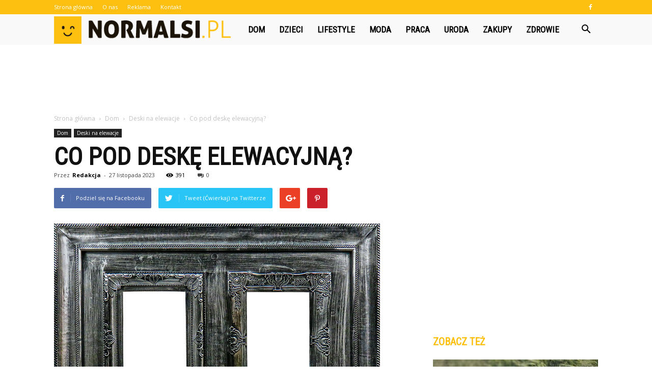

--- FILE ---
content_type: text/html; charset=UTF-8
request_url: https://www.normalsi.pl/co-pod-deske-elewacyjna/
body_size: 105122
content:
<!doctype html >
<!--[if IE 8]>    <html class="ie8" lang="en"> <![endif]-->
<!--[if IE 9]>    <html class="ie9" lang="en"> <![endif]-->
<!--[if gt IE 8]><!--> <html lang="pl-PL" prefix="og: http://ogp.me/ns#"> <!--<![endif]-->
<head>
    <title>Co pod deskę elewacyjną? - Normalsi.pl</title>
    <meta charset="UTF-8" />
    <meta name="viewport" content="width=device-width, initial-scale=1.0">
    <link rel="pingback" href="https://www.normalsi.pl/xmlrpc.php" />
    <meta property="og:image" content="https://www.normalsi.pl/wp-content/uploads/2023/06/47504163957d96117942ad207a0760e6.png" /><meta name="author" content="Redakcja">

<!-- This site is optimized with the Yoast SEO plugin v10.0.1 - https://yoast.com/wordpress/plugins/seo/ -->
<link rel="canonical" href="https://www.normalsi.pl/co-pod-deske-elewacyjna/" />
<meta property="og:locale" content="pl_PL" />
<meta property="og:type" content="article" />
<meta property="og:title" content="Co pod deskę elewacyjną? - Normalsi.pl" />
<meta property="og:description" content="Pod deską elewacyjną znajduje się przestrzeń pomiędzy elewacją budynku a jego wewnętrznymi ścianami. Jest to miejsce, które często pozostaje niedostępne i nie jest regularnie czyszczone. Jednakże, pod deską elewacyjną mogą gromadzić się różnego rodzaju odpady, kurz, liście i inne zanieczyszczenia, co może prowadzić do powstawania problemów z wilgocią i insektami. Dlatego ważne jest regularne czyszczenie &hellip;" />
<meta property="og:url" content="https://www.normalsi.pl/co-pod-deske-elewacyjna/" />
<meta property="og:site_name" content="Normalsi.pl" />
<meta property="article:section" content="Deski na elewacje" />
<meta property="article:published_time" content="2023-11-27T19:30:00+00:00" />
<meta property="og:image" content="https://www.normalsi.pl/wp-content/uploads/2023/06/47504163957d96117942ad207a0760e6.png" />
<meta property="og:image:secure_url" content="https://www.normalsi.pl/wp-content/uploads/2023/06/47504163957d96117942ad207a0760e6.png" />
<meta property="og:image:width" content="640" />
<meta property="og:image:height" content="455" />
<meta property="og:image:alt" content="Co pod deskę elewacyjną?" />
<meta name="twitter:card" content="summary_large_image" />
<meta name="twitter:description" content="Pod deską elewacyjną znajduje się przestrzeń pomiędzy elewacją budynku a jego wewnętrznymi ścianami. Jest to miejsce, które często pozostaje niedostępne i nie jest regularnie czyszczone. Jednakże, pod deską elewacyjną mogą gromadzić się różnego rodzaju odpady, kurz, liście i inne zanieczyszczenia, co może prowadzić do powstawania problemów z wilgocią i insektami. Dlatego ważne jest regularne czyszczenie [&hellip;]" />
<meta name="twitter:title" content="Co pod deskę elewacyjną? - Normalsi.pl" />
<meta name="twitter:image" content="https://www.normalsi.pl/wp-content/uploads/2023/06/47504163957d96117942ad207a0760e6.png" />
<!-- / Yoast SEO plugin. -->

<link rel='dns-prefetch' href='//fonts.googleapis.com' />
<link rel='dns-prefetch' href='//s.w.org' />
<link rel="alternate" type="application/rss+xml" title="Normalsi.pl &raquo; Kanał z wpisami" href="https://www.normalsi.pl/feed/" />
<link rel="alternate" type="application/rss+xml" title="Normalsi.pl &raquo; Kanał z komentarzami" href="https://www.normalsi.pl/comments/feed/" />
<link rel="alternate" type="application/rss+xml" title="Normalsi.pl &raquo; Co pod deskę elewacyjną? Kanał z komentarzami" href="https://www.normalsi.pl/co-pod-deske-elewacyjna/feed/" />
		<script type="text/javascript">
			window._wpemojiSettings = {"baseUrl":"https:\/\/s.w.org\/images\/core\/emoji\/11\/72x72\/","ext":".png","svgUrl":"https:\/\/s.w.org\/images\/core\/emoji\/11\/svg\/","svgExt":".svg","source":{"concatemoji":"https:\/\/www.normalsi.pl\/wp-includes\/js\/wp-emoji-release.min.js?ver=4.9.26"}};
			!function(e,a,t){var n,r,o,i=a.createElement("canvas"),p=i.getContext&&i.getContext("2d");function s(e,t){var a=String.fromCharCode;p.clearRect(0,0,i.width,i.height),p.fillText(a.apply(this,e),0,0);e=i.toDataURL();return p.clearRect(0,0,i.width,i.height),p.fillText(a.apply(this,t),0,0),e===i.toDataURL()}function c(e){var t=a.createElement("script");t.src=e,t.defer=t.type="text/javascript",a.getElementsByTagName("head")[0].appendChild(t)}for(o=Array("flag","emoji"),t.supports={everything:!0,everythingExceptFlag:!0},r=0;r<o.length;r++)t.supports[o[r]]=function(e){if(!p||!p.fillText)return!1;switch(p.textBaseline="top",p.font="600 32px Arial",e){case"flag":return s([55356,56826,55356,56819],[55356,56826,8203,55356,56819])?!1:!s([55356,57332,56128,56423,56128,56418,56128,56421,56128,56430,56128,56423,56128,56447],[55356,57332,8203,56128,56423,8203,56128,56418,8203,56128,56421,8203,56128,56430,8203,56128,56423,8203,56128,56447]);case"emoji":return!s([55358,56760,9792,65039],[55358,56760,8203,9792,65039])}return!1}(o[r]),t.supports.everything=t.supports.everything&&t.supports[o[r]],"flag"!==o[r]&&(t.supports.everythingExceptFlag=t.supports.everythingExceptFlag&&t.supports[o[r]]);t.supports.everythingExceptFlag=t.supports.everythingExceptFlag&&!t.supports.flag,t.DOMReady=!1,t.readyCallback=function(){t.DOMReady=!0},t.supports.everything||(n=function(){t.readyCallback()},a.addEventListener?(a.addEventListener("DOMContentLoaded",n,!1),e.addEventListener("load",n,!1)):(e.attachEvent("onload",n),a.attachEvent("onreadystatechange",function(){"complete"===a.readyState&&t.readyCallback()})),(n=t.source||{}).concatemoji?c(n.concatemoji):n.wpemoji&&n.twemoji&&(c(n.twemoji),c(n.wpemoji)))}(window,document,window._wpemojiSettings);
		</script>
		<style type="text/css">
img.wp-smiley,
img.emoji {
	display: inline !important;
	border: none !important;
	box-shadow: none !important;
	height: 1em !important;
	width: 1em !important;
	margin: 0 .07em !important;
	vertical-align: -0.1em !important;
	background: none !important;
	padding: 0 !important;
}
</style>
<link rel='stylesheet' id='google-fonts-style-css'  href='https://fonts.googleapis.com/css?family=Roboto+Condensed%3A400%7COpen+Sans%3A300italic%2C400%2C400italic%2C600%2C600italic%2C700%7CRoboto%3A300%2C400%2C400italic%2C500%2C500italic%2C700%2C900&#038;ver=7.8.1' type='text/css' media='all' />
<link rel='stylesheet' id='js_composer_front-css'  href='https://www.normalsi.pl/wp-content/plugins/js_composer/assets/css/js_composer.min.css?ver=5.1.1' type='text/css' media='all' />
<link rel='stylesheet' id='td-theme-css'  href='https://www.normalsi.pl/wp-content/themes/Newspaper/style.css?ver=7.8.1' type='text/css' media='all' />
<link rel='stylesheet' id='td-theme-demo-style-css'  href='https://www.normalsi.pl/wp-content/themes/Newspaper/includes/demos/what/demo_style.css?ver=7.8.1' type='text/css' media='all' />
<script type='text/javascript' src='https://www.normalsi.pl/wp-includes/js/jquery/jquery.js?ver=1.12.4'></script>
<script type='text/javascript' src='https://www.normalsi.pl/wp-includes/js/jquery/jquery-migrate.min.js?ver=1.4.1'></script>
<link rel='https://api.w.org/' href='https://www.normalsi.pl/wp-json/' />
<link rel="EditURI" type="application/rsd+xml" title="RSD" href="https://www.normalsi.pl/xmlrpc.php?rsd" />
<link rel="wlwmanifest" type="application/wlwmanifest+xml" href="https://www.normalsi.pl/wp-includes/wlwmanifest.xml" /> 
<meta name="generator" content="WordPress 4.9.26" />
<link rel='shortlink' href='https://www.normalsi.pl/?p=2174' />
<link rel="alternate" type="application/json+oembed" href="https://www.normalsi.pl/wp-json/oembed/1.0/embed?url=https%3A%2F%2Fwww.normalsi.pl%2Fco-pod-deske-elewacyjna%2F" />
<link rel="alternate" type="text/xml+oembed" href="https://www.normalsi.pl/wp-json/oembed/1.0/embed?url=https%3A%2F%2Fwww.normalsi.pl%2Fco-pod-deske-elewacyjna%2F&#038;format=xml" />
<!--[if lt IE 9]><script src="https://html5shim.googlecode.com/svn/trunk/html5.js"></script><![endif]-->
    <meta name="generator" content="Powered by Visual Composer - drag and drop page builder for WordPress."/>
<!--[if lte IE 9]><link rel="stylesheet" type="text/css" href="https://www.normalsi.pl/wp-content/plugins/js_composer/assets/css/vc_lte_ie9.min.css" media="screen"><![endif]-->
<!-- JS generated by theme -->

<script>
    
    

	    var tdBlocksArray = []; //here we store all the items for the current page

	    //td_block class - each ajax block uses a object of this class for requests
	    function tdBlock() {
		    this.id = '';
		    this.block_type = 1; //block type id (1-234 etc)
		    this.atts = '';
		    this.td_column_number = '';
		    this.td_current_page = 1; //
		    this.post_count = 0; //from wp
		    this.found_posts = 0; //from wp
		    this.max_num_pages = 0; //from wp
		    this.td_filter_value = ''; //current live filter value
		    this.is_ajax_running = false;
		    this.td_user_action = ''; // load more or infinite loader (used by the animation)
		    this.header_color = '';
		    this.ajax_pagination_infinite_stop = ''; //show load more at page x
	    }


        // td_js_generator - mini detector
        (function(){
            var htmlTag = document.getElementsByTagName("html")[0];

            if ( navigator.userAgent.indexOf("MSIE 10.0") > -1 ) {
                htmlTag.className += ' ie10';
            }

            if ( !!navigator.userAgent.match(/Trident.*rv\:11\./) ) {
                htmlTag.className += ' ie11';
            }

            if ( /(iPad|iPhone|iPod)/g.test(navigator.userAgent) ) {
                htmlTag.className += ' td-md-is-ios';
            }

            var user_agent = navigator.userAgent.toLowerCase();
            if ( user_agent.indexOf("android") > -1 ) {
                htmlTag.className += ' td-md-is-android';
            }

            if ( -1 !== navigator.userAgent.indexOf('Mac OS X')  ) {
                htmlTag.className += ' td-md-is-os-x';
            }

            if ( /chrom(e|ium)/.test(navigator.userAgent.toLowerCase()) ) {
               htmlTag.className += ' td-md-is-chrome';
            }

            if ( -1 !== navigator.userAgent.indexOf('Firefox') ) {
                htmlTag.className += ' td-md-is-firefox';
            }

            if ( -1 !== navigator.userAgent.indexOf('Safari') && -1 === navigator.userAgent.indexOf('Chrome') ) {
                htmlTag.className += ' td-md-is-safari';
            }

            if( -1 !== navigator.userAgent.indexOf('IEMobile') ){
                htmlTag.className += ' td-md-is-iemobile';
            }

        })();




        var tdLocalCache = {};

        ( function () {
            "use strict";

            tdLocalCache = {
                data: {},
                remove: function (resource_id) {
                    delete tdLocalCache.data[resource_id];
                },
                exist: function (resource_id) {
                    return tdLocalCache.data.hasOwnProperty(resource_id) && tdLocalCache.data[resource_id] !== null;
                },
                get: function (resource_id) {
                    return tdLocalCache.data[resource_id];
                },
                set: function (resource_id, cachedData) {
                    tdLocalCache.remove(resource_id);
                    tdLocalCache.data[resource_id] = cachedData;
                }
            };
        })();

    
    
var td_viewport_interval_list=[{"limitBottom":767,"sidebarWidth":228},{"limitBottom":1018,"sidebarWidth":300},{"limitBottom":1140,"sidebarWidth":324}];
var td_animation_stack_effect="type0";
var tds_animation_stack=true;
var td_animation_stack_specific_selectors=".entry-thumb, img";
var td_animation_stack_general_selectors=".td-animation-stack img, .td-animation-stack .entry-thumb, .post img";
var td_ajax_url="https:\/\/www.normalsi.pl\/wp-admin\/admin-ajax.php?td_theme_name=Newspaper&v=7.8.1";
var td_get_template_directory_uri="https:\/\/www.normalsi.pl\/wp-content\/themes\/Newspaper";
var tds_snap_menu="snap";
var tds_logo_on_sticky="show_header_logo";
var tds_header_style="5";
var td_please_wait="Prosz\u0119 czeka\u0107 ...";
var td_email_user_pass_incorrect="U\u017cytkownik lub has\u0142o niepoprawne!";
var td_email_user_incorrect="E-mail lub nazwa u\u017cytkownika jest niepoprawna!";
var td_email_incorrect="E-mail niepoprawny!";
var tds_more_articles_on_post_enable="";
var tds_more_articles_on_post_time_to_wait="";
var tds_more_articles_on_post_pages_distance_from_top=0;
var tds_theme_color_site_wide="#fdc010";
var tds_smart_sidebar="enabled";
var tdThemeName="Newspaper";
var td_magnific_popup_translation_tPrev="Poprzedni (Strza\u0142ka w lewo)";
var td_magnific_popup_translation_tNext="Nast\u0119pny (Strza\u0142ka w prawo)";
var td_magnific_popup_translation_tCounter="%curr% z %total%";
var td_magnific_popup_translation_ajax_tError="Zawarto\u015b\u0107 z %url% nie mo\u017ce by\u0107 za\u0142adowana.";
var td_magnific_popup_translation_image_tError="Obraz #%curr% nie mo\u017ce by\u0107 za\u0142adowany.";
var td_ad_background_click_link="";
var td_ad_background_click_target="";
</script>


<!-- Header style compiled by theme -->

<style>
    
.td-header-wrap .black-menu .sf-menu > .current-menu-item > a,
    .td-header-wrap .black-menu .sf-menu > .current-menu-ancestor > a,
    .td-header-wrap .black-menu .sf-menu > .current-category-ancestor > a,
    .td-header-wrap .black-menu .sf-menu > li > a:hover,
    .td-header-wrap .black-menu .sf-menu > .sfHover > a,
    .td-header-style-12 .td-header-menu-wrap-full,
    .sf-menu > .current-menu-item > a:after,
    .sf-menu > .current-menu-ancestor > a:after,
    .sf-menu > .current-category-ancestor > a:after,
    .sf-menu > li:hover > a:after,
    .sf-menu > .sfHover > a:after,
    .td-header-style-12 .td-affix,
    .header-search-wrap .td-drop-down-search:after,
    .header-search-wrap .td-drop-down-search .btn:hover,
    input[type=submit]:hover,
    .td-read-more a,
    .td-post-category:hover,
    .td-grid-style-1.td-hover-1 .td-big-grid-post:hover .td-post-category,
    .td-grid-style-5.td-hover-1 .td-big-grid-post:hover .td-post-category,
    .td_top_authors .td-active .td-author-post-count,
    .td_top_authors .td-active .td-author-comments-count,
    .td_top_authors .td_mod_wrap:hover .td-author-post-count,
    .td_top_authors .td_mod_wrap:hover .td-author-comments-count,
    .td-404-sub-sub-title a:hover,
    .td-search-form-widget .wpb_button:hover,
    .td-rating-bar-wrap div,
    .td_category_template_3 .td-current-sub-category,
    .dropcap,
    .td_wrapper_video_playlist .td_video_controls_playlist_wrapper,
    .wpb_default,
    .wpb_default:hover,
    .td-left-smart-list:hover,
    .td-right-smart-list:hover,
    .woocommerce-checkout .woocommerce input.button:hover,
    .woocommerce-page .woocommerce a.button:hover,
    .woocommerce-account div.woocommerce .button:hover,
    #bbpress-forums button:hover,
    .bbp_widget_login .button:hover,
    .td-footer-wrapper .td-post-category,
    .td-footer-wrapper .widget_product_search input[type="submit"]:hover,
    .woocommerce .product a.button:hover,
    .woocommerce .product #respond input#submit:hover,
    .woocommerce .checkout input#place_order:hover,
    .woocommerce .woocommerce.widget .button:hover,
    .single-product .product .summary .cart .button:hover,
    .woocommerce-cart .woocommerce table.cart .button:hover,
    .woocommerce-cart .woocommerce .shipping-calculator-form .button:hover,
    .td-next-prev-wrap a:hover,
    .td-load-more-wrap a:hover,
    .td-post-small-box a:hover,
    .page-nav .current,
    .page-nav:first-child > div,
    .td_category_template_8 .td-category-header .td-category a.td-current-sub-category,
    .td_category_template_4 .td-category-siblings .td-category a:hover,
    #bbpress-forums .bbp-pagination .current,
    #bbpress-forums #bbp-single-user-details #bbp-user-navigation li.current a,
    .td-theme-slider:hover .slide-meta-cat a,
    a.vc_btn-black:hover,
    .td-trending-now-wrapper:hover .td-trending-now-title,
    .td-scroll-up,
    .td-smart-list-button:hover,
    .td-weather-information:before,
    .td-weather-week:before,
    .td_block_exchange .td-exchange-header:before,
    .td_block_big_grid_9.td-grid-style-1 .td-post-category,
    .td_block_big_grid_9.td-grid-style-5 .td-post-category,
    .td-grid-style-6.td-hover-1 .td-module-thumb:after,
    .td-pulldown-syle-2 .td-subcat-dropdown ul:after,
    .td_block_template_9 .td-block-title:after,
    .td_block_template_15 .td-block-title:before {
        background-color: #fdc010;
    }

    .global-block-template-4 .td-related-title .td-cur-simple-item:before {
        border-color: #fdc010 transparent transparent transparent !important;
    }

    .woocommerce .woocommerce-message .button:hover,
    .woocommerce .woocommerce-error .button:hover,
    .woocommerce .woocommerce-info .button:hover,
    .global-block-template-4 .td-related-title .td-cur-simple-item,
    .global-block-template-3 .td-related-title .td-cur-simple-item,
    .global-block-template-9 .td-related-title:after {
        background-color: #fdc010 !important;
    }

    .woocommerce .product .onsale,
    .woocommerce.widget .ui-slider .ui-slider-handle {
        background: none #fdc010;
    }

    .woocommerce.widget.widget_layered_nav_filters ul li a {
        background: none repeat scroll 0 0 #fdc010 !important;
    }

    a,
    cite a:hover,
    .td_mega_menu_sub_cats .cur-sub-cat,
    .td-mega-span h3 a:hover,
    .td_mod_mega_menu:hover .entry-title a,
    .header-search-wrap .result-msg a:hover,
    .top-header-menu li a:hover,
    .top-header-menu .current-menu-item > a,
    .top-header-menu .current-menu-ancestor > a,
    .top-header-menu .current-category-ancestor > a,
    .td-social-icon-wrap > a:hover,
    .td-header-sp-top-widget .td-social-icon-wrap a:hover,
    .td-page-content blockquote p,
    .td-post-content blockquote p,
    .mce-content-body blockquote p,
    .comment-content blockquote p,
    .wpb_text_column blockquote p,
    .td_block_text_with_title blockquote p,
    .td_module_wrap:hover .entry-title a,
    .td-subcat-filter .td-subcat-list a:hover,
    .td-subcat-filter .td-subcat-dropdown a:hover,
    .td_quote_on_blocks,
    .dropcap2,
    .dropcap3,
    .td_top_authors .td-active .td-authors-name a,
    .td_top_authors .td_mod_wrap:hover .td-authors-name a,
    .td-post-next-prev-content a:hover,
    .author-box-wrap .td-author-social a:hover,
    .td-author-name a:hover,
    .td-author-url a:hover,
    .td_mod_related_posts:hover h3 > a,
    .td-post-template-11 .td-related-title .td-related-left:hover,
    .td-post-template-11 .td-related-title .td-related-right:hover,
    .td-post-template-11 .td-related-title .td-cur-simple-item,
    .td-post-template-11 .td_block_related_posts .td-next-prev-wrap a:hover,
    .comment-reply-link:hover,
    .logged-in-as a:hover,
    #cancel-comment-reply-link:hover,
    .td-search-query,
    .td-category-header .td-pulldown-category-filter-link:hover,
    .td-category-siblings .td-subcat-dropdown a:hover,
    .td-category-siblings .td-subcat-dropdown a.td-current-sub-category,
    .widget a:hover,
    .archive .widget_archive .current,
    .archive .widget_archive .current a,
    .widget_calendar tfoot a:hover,
    .woocommerce a.added_to_cart:hover,
    #bbpress-forums li.bbp-header .bbp-reply-content span a:hover,
    #bbpress-forums .bbp-forum-freshness a:hover,
    #bbpress-forums .bbp-topic-freshness a:hover,
    #bbpress-forums .bbp-forums-list li a:hover,
    #bbpress-forums .bbp-forum-title:hover,
    #bbpress-forums .bbp-topic-permalink:hover,
    #bbpress-forums .bbp-topic-started-by a:hover,
    #bbpress-forums .bbp-topic-started-in a:hover,
    #bbpress-forums .bbp-body .super-sticky li.bbp-topic-title .bbp-topic-permalink,
    #bbpress-forums .bbp-body .sticky li.bbp-topic-title .bbp-topic-permalink,
    .widget_display_replies .bbp-author-name,
    .widget_display_topics .bbp-author-name,
    .footer-text-wrap .footer-email-wrap a,
    .td-subfooter-menu li a:hover,
    .footer-social-wrap a:hover,
    a.vc_btn-black:hover,
    .td-smart-list-dropdown-wrap .td-smart-list-button:hover,
    .td_module_17 .td-read-more a:hover,
    .td_module_18 .td-read-more a:hover,
    .td_module_19 .td-post-author-name a:hover,
    .td-instagram-user a,
    .td-pulldown-syle-2 .td-subcat-dropdown:hover .td-subcat-more span,
    .td-pulldown-syle-2 .td-subcat-dropdown:hover .td-subcat-more i,
    .td-pulldown-syle-3 .td-subcat-dropdown:hover .td-subcat-more span,
    .td-pulldown-syle-3 .td-subcat-dropdown:hover .td-subcat-more i,
    .td-block-title-wrap .td-wrapper-pulldown-filter .td-pulldown-filter-display-option:hover,
    .td-block-title-wrap .td-wrapper-pulldown-filter .td-pulldown-filter-display-option:hover i,
    .td-block-title-wrap .td-wrapper-pulldown-filter .td-pulldown-filter-link:hover,
    .td-block-title-wrap .td-wrapper-pulldown-filter .td-pulldown-filter-item .td-cur-simple-item,
    .global-block-template-2 .td-related-title .td-cur-simple-item,
    .global-block-template-5 .td-related-title .td-cur-simple-item,
    .global-block-template-6 .td-related-title .td-cur-simple-item,
    .global-block-template-7 .td-related-title .td-cur-simple-item,
    .global-block-template-8 .td-related-title .td-cur-simple-item,
    .global-block-template-9 .td-related-title .td-cur-simple-item,
    .global-block-template-10 .td-related-title .td-cur-simple-item,
    .global-block-template-11 .td-related-title .td-cur-simple-item,
    .global-block-template-12 .td-related-title .td-cur-simple-item,
    .global-block-template-13 .td-related-title .td-cur-simple-item,
    .global-block-template-14 .td-related-title .td-cur-simple-item,
    .global-block-template-15 .td-related-title .td-cur-simple-item,
    .global-block-template-16 .td-related-title .td-cur-simple-item,
    .global-block-template-17 .td-related-title .td-cur-simple-item,
    .td-theme-wrap .sf-menu ul .td-menu-item > a:hover,
    .td-theme-wrap .sf-menu ul .sfHover > a,
    .td-theme-wrap .sf-menu ul .current-menu-ancestor > a,
    .td-theme-wrap .sf-menu ul .current-category-ancestor > a,
    .td-theme-wrap .sf-menu ul .current-menu-item > a {
        color: #fdc010;
    }

    a.vc_btn-black.vc_btn_square_outlined:hover,
    a.vc_btn-black.vc_btn_outlined:hover,
    .td-mega-menu-page .wpb_content_element ul li a:hover,
     .td-theme-wrap .td-aj-search-results .td_module_wrap:hover .entry-title a,
    .td-theme-wrap .header-search-wrap .result-msg a:hover {
        color: #fdc010 !important;
    }

    .td-next-prev-wrap a:hover,
    .td-load-more-wrap a:hover,
    .td-post-small-box a:hover,
    .page-nav .current,
    .page-nav:first-child > div,
    .td_category_template_8 .td-category-header .td-category a.td-current-sub-category,
    .td_category_template_4 .td-category-siblings .td-category a:hover,
    #bbpress-forums .bbp-pagination .current,
    .post .td_quote_box,
    .page .td_quote_box,
    a.vc_btn-black:hover,
    .td_block_template_5 .td-block-title > * {
        border-color: #fdc010;
    }

    .td_wrapper_video_playlist .td_video_currently_playing:after {
        border-color: #fdc010 !important;
    }

    .header-search-wrap .td-drop-down-search:before {
        border-color: transparent transparent #fdc010 transparent;
    }

    .block-title > span,
    .block-title > a,
    .block-title > label,
    .widgettitle,
    .widgettitle:after,
    .td-trending-now-title,
    .td-trending-now-wrapper:hover .td-trending-now-title,
    .wpb_tabs li.ui-tabs-active a,
    .wpb_tabs li:hover a,
    .vc_tta-container .vc_tta-color-grey.vc_tta-tabs-position-top.vc_tta-style-classic .vc_tta-tabs-container .vc_tta-tab.vc_active > a,
    .vc_tta-container .vc_tta-color-grey.vc_tta-tabs-position-top.vc_tta-style-classic .vc_tta-tabs-container .vc_tta-tab:hover > a,
    .td_block_template_1 .td-related-title .td-cur-simple-item,
    .woocommerce .product .products h2,
    .td-subcat-filter .td-subcat-dropdown:hover .td-subcat-more {
    	background-color: #fdc010;
    }

    .woocommerce div.product .woocommerce-tabs ul.tabs li.active {
    	background-color: #fdc010 !important;
    }

    .block-title,
    .td_block_template_1 .td-related-title,
    .wpb_tabs .wpb_tabs_nav,
    .vc_tta-container .vc_tta-color-grey.vc_tta-tabs-position-top.vc_tta-style-classic .vc_tta-tabs-container,
    .woocommerce div.product .woocommerce-tabs ul.tabs:before {
        border-color: #fdc010;
    }
    .td_block_wrap .td-subcat-item a.td-cur-simple-item {
	    color: #fdc010;
	}


    
    .td-grid-style-4 .entry-title
    {
        background-color: rgba(253, 192, 16, 0.7);
    }

    
    .td-theme-wrap .block-title > span,
    .td-theme-wrap .block-title > span > a,
    .td-theme-wrap .widget_rss .block-title .rsswidget,
    .td-theme-wrap .block-title > a,
    .widgettitle,
    .widgettitle > a,
    .td-trending-now-title,
    .wpb_tabs li.ui-tabs-active a,
    .wpb_tabs li:hover a,
    .vc_tta-container .vc_tta-color-grey.vc_tta-tabs-position-top.vc_tta-style-classic .vc_tta-tabs-container .vc_tta-tab.vc_active > a,
    .vc_tta-container .vc_tta-color-grey.vc_tta-tabs-position-top.vc_tta-style-classic .vc_tta-tabs-container .vc_tta-tab:hover > a,
    .td-related-title .td-cur-simple-item,
    .woocommerce div.product .woocommerce-tabs ul.tabs li.active,
    .woocommerce .product .products h2,
    .td-theme-wrap .td_block_template_2 .td-block-title > *,
    .td-theme-wrap .td_block_template_3 .td-block-title > *,
    .td-theme-wrap .td_block_template_4 .td-block-title > *,
    .td-theme-wrap .td_block_template_5 .td-block-title > *,
    .td-theme-wrap .td_block_template_6 .td-block-title > *,
    .td-theme-wrap .td_block_template_6 .td-block-title:before,
    .td-theme-wrap .td_block_template_7 .td-block-title > *,
    .td-theme-wrap .td_block_template_8 .td-block-title > *,
    .td-theme-wrap .td_block_template_9 .td-block-title > *,
    .td-theme-wrap .td_block_template_10 .td-block-title > *,
    .td-theme-wrap .td_block_template_11 .td-block-title > *,
    .td-theme-wrap .td_block_template_12 .td-block-title > *,
    .td-theme-wrap .td_block_template_13 .td-block-title > span,
    .td-theme-wrap .td_block_template_13 .td-block-title > a,
    .td-theme-wrap .td_block_template_14 .td-block-title > *,
    .td-theme-wrap .td_block_template_14 .td-block-title-wrap .td-wrapper-pulldown-filter .td-pulldown-filter-display-option,
    .td-theme-wrap .td_block_template_14 .td-block-title-wrap .td-wrapper-pulldown-filter .td-pulldown-filter-display-option i,
    .td-theme-wrap .td_block_template_14 .td-block-title-wrap .td-wrapper-pulldown-filter .td-pulldown-filter-display-option:hover,
    .td-theme-wrap .td_block_template_14 .td-block-title-wrap .td-wrapper-pulldown-filter .td-pulldown-filter-display-option:hover i,
    .td-theme-wrap .td_block_template_15 .td-block-title > *,
    .td-theme-wrap .td_block_template_15 .td-block-title-wrap .td-wrapper-pulldown-filter,
    .td-theme-wrap .td_block_template_15 .td-block-title-wrap .td-wrapper-pulldown-filter i,
    .td-theme-wrap .td_block_template_16 .td-block-title > *,
    .td-theme-wrap .td_block_template_17 .td-block-title > * {
    	color: #fdc010;
    }


    
    .td-header-wrap .td-header-top-menu-full,
    .td-header-wrap .top-header-menu .sub-menu {
        background-color: #fdc010;
    }
    .td-header-style-8 .td-header-top-menu-full {
        background-color: transparent;
    }
    .td-header-style-8 .td-header-top-menu-full .td-header-top-menu {
        background-color: #fdc010;
        padding-left: 15px;
        padding-right: 15px;
    }

    .td-header-wrap .td-header-top-menu-full .td-header-top-menu,
    .td-header-wrap .td-header-top-menu-full {
        border-bottom: none;
    }


    
    .td-header-top-menu,
    .td-header-top-menu a,
    .td-header-wrap .td-header-top-menu-full .td-header-top-menu,
    .td-header-wrap .td-header-top-menu-full a,
    .td-header-style-8 .td-header-top-menu,
    .td-header-style-8 .td-header-top-menu a {
        color: #ffffff;
    }

    
    .top-header-menu .current-menu-item > a,
    .top-header-menu .current-menu-ancestor > a,
    .top-header-menu .current-category-ancestor > a,
    .top-header-menu li a:hover {
        color: #000000;
    }

    
    .td-header-wrap .td-header-sp-top-widget .td-icon-font {
        color: #ffffff;
    }

    
    .td-header-wrap .td-header-menu-wrap-full,
    .sf-menu > .current-menu-ancestor > a,
    .sf-menu > .current-category-ancestor > a,
    .td-header-menu-wrap.td-affix,
    .td-header-style-3 .td-header-main-menu,
    .td-header-style-3 .td-affix .td-header-main-menu,
    .td-header-style-4 .td-header-main-menu,
    .td-header-style-4 .td-affix .td-header-main-menu,
    .td-header-style-8 .td-header-menu-wrap.td-affix,
    .td-header-style-8 .td-header-top-menu-full {
		background-color: #f9f9f9;
    }


    .td-boxed-layout .td-header-style-3 .td-header-menu-wrap,
    .td-boxed-layout .td-header-style-4 .td-header-menu-wrap,
    .td-header-style-3 .td_stretch_content .td-header-menu-wrap,
    .td-header-style-4 .td_stretch_content .td-header-menu-wrap {
    	background-color: #f9f9f9 !important;
    }


    @media (min-width: 1019px) {
        .td-header-style-1 .td-header-sp-recs,
        .td-header-style-1 .td-header-sp-logo {
            margin-bottom: 28px;
        }
    }

    @media (min-width: 768px) and (max-width: 1018px) {
        .td-header-style-1 .td-header-sp-recs,
        .td-header-style-1 .td-header-sp-logo {
            margin-bottom: 14px;
        }
    }

    .td-header-style-7 .td-header-top-menu {
        border-bottom: none;
    }


    
    .sf-menu > .current-menu-item > a:after,
    .sf-menu > .current-menu-ancestor > a:after,
    .sf-menu > .current-category-ancestor > a:after,
    .sf-menu > li:hover > a:after,
    .sf-menu > .sfHover > a:after,
    .td_block_mega_menu .td-next-prev-wrap a:hover,
    .td-mega-span .td-post-category:hover,
    .td-header-wrap .black-menu .sf-menu > li > a:hover,
    .td-header-wrap .black-menu .sf-menu > .current-menu-ancestor > a,
    .td-header-wrap .black-menu .sf-menu > .sfHover > a,
    .header-search-wrap .td-drop-down-search:after,
    .header-search-wrap .td-drop-down-search .btn:hover,
    .td-header-wrap .black-menu .sf-menu > .current-menu-item > a,
    .td-header-wrap .black-menu .sf-menu > .current-menu-ancestor > a,
    .td-header-wrap .black-menu .sf-menu > .current-category-ancestor > a {
        background-color: #fdc010;
    }


    .td_block_mega_menu .td-next-prev-wrap a:hover {
        border-color: #fdc010;
    }

    .header-search-wrap .td-drop-down-search:before {
        border-color: transparent transparent #fdc010 transparent;
    }

    .td_mega_menu_sub_cats .cur-sub-cat,
    .td_mod_mega_menu:hover .entry-title a,
    .td-theme-wrap .sf-menu ul .td-menu-item > a:hover,
    .td-theme-wrap .sf-menu ul .sfHover > a,
    .td-theme-wrap .sf-menu ul .current-menu-ancestor > a,
    .td-theme-wrap .sf-menu ul .current-category-ancestor > a,
    .td-theme-wrap .sf-menu ul .current-menu-item > a {
        color: #fdc010;
    }


    
    .td-header-wrap .td-header-menu-wrap .sf-menu > li > a,
    .td-header-wrap .header-search-wrap .td-icon-search {
        color: #000000;
    }

    
    @media (max-width: 767px) {
        body .td-header-wrap .td-header-main-menu {
            background-color: #000000 !important;
        }
    }


    
    .td-menu-background:before,
    .td-search-background:before {
        background: #3a112e;
        background: -moz-linear-gradient(top, #3a112e 0%, #e2285a 100%);
        background: -webkit-gradient(left top, left bottom, color-stop(0%, #3a112e), color-stop(100%, #e2285a));
        background: -webkit-linear-gradient(top, #3a112e 0%, #e2285a 100%);
        background: -o-linear-gradient(top, #3a112e 0%, @mobileu_gradient_two_mob 100%);
        background: -ms-linear-gradient(top, #3a112e 0%, #e2285a 100%);
        background: linear-gradient(to bottom, #3a112e 0%, #e2285a 100%);
        filter: progid:DXImageTransform.Microsoft.gradient( startColorstr='#3a112e', endColorstr='#e2285a', GradientType=0 );
    }

    
    .td-footer-wrapper,
    .td-footer-wrapper .td_block_template_7 .td-block-title > *,
    .td-footer-wrapper .td_block_template_17 .td-block-title,
    .td-footer-wrapper .td-block-title-wrap .td-wrapper-pulldown-filter {
        background-color: #f9f9f9;
    }

    
    .td-footer-wrapper,
    .td-footer-wrapper a,
    .td-footer-wrapper .block-title a,
    .td-footer-wrapper .block-title span,
    .td-footer-wrapper .block-title label,
    .td-footer-wrapper .td-excerpt,
    .td-footer-wrapper .td-post-author-name span,
    .td-footer-wrapper .td-post-date,
    .td-footer-wrapper .td-social-style3 .td_social_type a,
    .td-footer-wrapper .td-social-style3,
    .td-footer-wrapper .td-social-style4 .td_social_type a,
    .td-footer-wrapper .td-social-style4,
    .td-footer-wrapper .td-social-style9,
    .td-footer-wrapper .td-social-style10,
    .td-footer-wrapper .td-social-style2 .td_social_type a,
    .td-footer-wrapper .td-social-style8 .td_social_type a,
    .td-footer-wrapper .td-social-style2 .td_social_type,
    .td-footer-wrapper .td-social-style8 .td_social_type,
    .td-footer-template-13 .td-social-name,
    .td-footer-wrapper .td_block_template_7 .td-block-title > * {
        color: #000000;
    }

    .td-footer-wrapper .widget_calendar th,
    .td-footer-wrapper .widget_calendar td,
    .td-footer-wrapper .td-social-style2 .td_social_type .td-social-box,
    .td-footer-wrapper .td-social-style8 .td_social_type .td-social-box,
    .td-social-style-2 .td-icon-font:after {
        border-color: #000000;
    }

    .td-footer-wrapper .td-module-comments a,
    .td-footer-wrapper .td-post-category,
    .td-footer-wrapper .td-slide-meta .td-post-author-name span,
    .td-footer-wrapper .td-slide-meta .td-post-date {
        color: #fff;
    }

    
    .td-footer-bottom-full .td-container::before {
        background-color: rgba(0, 0, 0, 0.1);
    }

    
	.td-footer-wrapper .block-title > span,
    .td-footer-wrapper .block-title > a,
    .td-footer-wrapper .widgettitle,
    .td-theme-wrap .td-footer-wrapper .td-container .td-block-title > *,
    .td-theme-wrap .td-footer-wrapper .td_block_template_6 .td-block-title:before {
    	color: #000000;
    }

    
    .td-footer-wrapper .footer-social-wrap .td-icon-font {
        color: #000000;
    }

    
    .td-sub-footer-container {
        background-color: #fdc010;
    }

    
    .td-sub-footer-container,
    .td-subfooter-menu li a {
        color: #ffffff;
    }

    
    .td-subfooter-menu li a:hover {
        color: #d6d6d6;
    }


    
    ul.sf-menu > .td-menu-item > a {
        font-family:"Roboto Condensed";
	font-size:17px;
	
    }
    
    .sf-menu ul .td-menu-item a {
        font-family:"Roboto Condensed";
	font-size:15px;
	line-height:18px;
	font-weight:bold;
	text-transform:uppercase;
	
    }
	
    .td_mod_mega_menu .item-details a {
        font-family:"Roboto Condensed";
	font-size:19px;
	line-height:21px;
	font-weight:bold;
	text-transform:uppercase;
	
    }
    
    .td_mega_menu_sub_cats .block-mega-child-cats a {
        font-family:"Roboto Condensed";
	font-size:15px;
	line-height:18px;
	font-weight:bold;
	text-transform:uppercase;
	
    }
    
    .td-mobile-content .td-mobile-main-menu > li > a {
        font-weight:bold;
	text-transform:uppercase;
	
    }
    
    .td-mobile-content .sub-menu a {
        font-weight:bold;
	text-transform:uppercase;
	
    }



	
    .block-title > span,
    .block-title > a,
    .widgettitle,
    .td-trending-now-title,
    .wpb_tabs li a,
    .vc_tta-container .vc_tta-color-grey.vc_tta-tabs-position-top.vc_tta-style-classic .vc_tta-tabs-container .vc_tta-tab > a,
    .td-theme-wrap .td-related-title a,
    .woocommerce div.product .woocommerce-tabs ul.tabs li a,
    .woocommerce .product .products h2,
    .td-theme-wrap .td-block-title {
        font-family:"Roboto Condensed";
	font-size:20px;
	font-weight:bold;
	text-transform:uppercase;
	
    }
    
    .td-big-grid-meta .td-post-category,
    .td_module_wrap .td-post-category,
    .td-module-image .td-post-category {
        font-family:"Roboto Condensed";
	font-size:18px;
	font-weight:bold;
	text-transform:uppercase;
	
    }
    
    .td-excerpt {
        font-family:"Roboto Condensed";
	
    }


	
	.td_module_wrap .td-module-title {
		font-family:"Roboto Condensed";
	
	}
     
    .td_module_3 .td-module-title {
    	font-size:26px;
	line-height:26px;
	font-weight:bold;
	text-transform:uppercase;
	
    }
    
    .td_module_6 .td-module-title {
    	font-size:16px;
	line-height:16px;
	font-weight:bold;
	text-transform:uppercase;
	
    }
    
    .td_module_11 .td-module-title {
    	font-size:36px;
	line-height:36px;
	font-weight:bold;
	text-transform:uppercase;
	
    }
    
    .td_module_18 .td-module-title {
    	font-size:50px;
	line-height:50px;
	font-weight:bold;
	text-transform:uppercase;
	
    }
    
    .td_block_trending_now .entry-title a {
    	font-family:"Roboto Condensed";
	font-size:14px;
	font-weight:bold;
	text-transform:uppercase;
	
    }
    
    .td-big-grid-post.td-big-thumb .td-big-grid-meta,
    .td-big-thumb .td-big-grid-meta .entry-title {
        font-family:"Roboto Condensed";
	font-size:42px;
	line-height:42px;
	font-weight:bold;
	text-transform:uppercase;
	
    }
    
	#td-mobile-nav,
	#td-mobile-nav .wpb_button,
	.td-search-wrap-mob {
		font-family:"Roboto Condensed";
	
	}


	
	.post .td-post-header .entry-title {
		font-family:"Roboto Condensed";
	
	}
    
    .td-post-template-default .td-post-header .entry-title {
        font-weight:bold;
	text-transform:uppercase;
	
    }
    
    .td-post-template-1 .td-post-header .entry-title {
        font-weight:bold;
	text-transform:uppercase;
	
    }
    
    .td-post-template-2 .td-post-header .entry-title {
        font-size:48px;
	line-height:46px;
	font-weight:bold;
	text-transform:uppercase;
	
    }
    
    .td-post-template-3 .td-post-header .entry-title {
        font-weight:bold;
	text-transform:uppercase;
	
    }
    
    .td-post-template-4 .td-post-header .entry-title {
        font-weight:bold;
	text-transform:uppercase;
	
    }
    
    .td-post-template-5 .td-post-header .entry-title {
        font-weight:bold;
	text-transform:uppercase;
	
    }
    
    .td-post-template-6 .td-post-header .entry-title {
        font-weight:bold;
	text-transform:uppercase;
	
    }
    
    .td-post-template-7 .td-post-header .entry-title {
        font-weight:bold;
	text-transform:uppercase;
	
    }
    
    .td-post-template-8 .td-post-header .entry-title {
        font-weight:bold;
	text-transform:uppercase;
	
    }
    
    .td-post-template-9 .td-post-header .entry-title {
        font-weight:bold;
	text-transform:uppercase;
	
    }
    
    .td-post-template-10 .td-post-header .entry-title {
        font-weight:bold;
	text-transform:uppercase;
	
    }
    
    .td-post-template-11 .td-post-header .entry-title {
        font-weight:bold;
	text-transform:uppercase;
	
    }
    
    .td-post-template-12 .td-post-header .entry-title {
        font-weight:bold;
	text-transform:uppercase;
	
    }
    
    .td-post-template-13 .td-post-header .entry-title {
        font-weight:bold;
	text-transform:uppercase;
	
    }





	
    .post .td-post-next-prev-content a {
        font-family:"Roboto Condensed";
	font-size:16px;
	font-weight:bold;
	text-transform:uppercase;
	
    }
    
    .post .author-box-wrap .td-author-name a {
        font-family:"Roboto Condensed";
	font-weight:bold;
	text-transform:uppercase;
	
    }
    
    .td_block_related_posts .entry-title a {
        font-family:"Roboto Condensed";
	font-size:16px;
	font-weight:bold;
	text-transform:uppercase;
	
    }
    
    .widget_archive a,
    .widget_calendar,
    .widget_categories a,
    .widget_nav_menu a,
    .widget_meta a,
    .widget_pages a,
    .widget_recent_comments a,
    .widget_recent_entries a,
    .widget_text .textwidget,
    .widget_tag_cloud a,
    .widget_search input,
    .woocommerce .product-categories a,
    .widget_display_forums a,
    .widget_display_replies a,
    .widget_display_topics a,
    .widget_display_views a,
    .widget_display_stats {
    	font-family:"Roboto Condensed";
	font-weight:bold;
	text-transform:uppercase;
	
    }



/* Style generated by theme for demo: what */

.td-what .td_module_3 .td-module-image .td-post-category,
    	.td-what .td_module_11 .td-post-category,
    	.td-what .td_module_18 .td-post-category,
    	.td-what .td_module_18 .td-post-category:hover,
    	.td-what .td-related-title .td-cur-simple-item:hover,
    	.td-what .td_block_template_1 .td-related-title a:hover,
    	.td-what .td_block_template_1 .td-related-title .td-cur-simple-item {
			color: #fdc010;
		}

		
		.td-what .td-header-style-6 .black-menu .sf-menu > li > a:hover,
	    .td-what .td-header-style-6 .black-menu .sf-menu > .sfHover > a,
	    .td-what .td-header-style-6 .black-menu .sf-menu > .current-menu-item > a,
	    .td-what .td-header-style-6 .black-menu .sf-menu > .current-menu-ancestor > a,
	    .td-what .td-header-style-6 .black-menu .sf-menu > .current-category-ancestor > a {
	    	color: #fdc010;
	    }
</style>

<script>
  (function(i,s,o,g,r,a,m){i['GoogleAnalyticsObject']=r;i[r]=i[r]||function(){
  (i[r].q=i[r].q||[]).push(arguments)},i[r].l=1*new Date();a=s.createElement(o),
  m=s.getElementsByTagName(o)[0];a.async=1;a.src=g;m.parentNode.insertBefore(a,m)
  })(window,document,'script','https://www.google-analytics.com/analytics.js','ga');

  ga('create', 'UA-136437549-40', 'auto');
  ga('send', 'pageview');

</script><noscript><style type="text/css"> .wpb_animate_when_almost_visible { opacity: 1; }</style></noscript><script data-ad-client="ca-pub-8625692594371015" async src="https://pagead2.googlesyndication.com/pagead/js/adsbygoogle.js"></script>
</head>

<body class="post-template-default single single-post postid-2174 single-format-standard co-pod-deske-elewacyjna global-block-template-1 td-what single_template_2 wpb-js-composer js-comp-ver-5.1.1 vc_responsive td-animation-stack-type0 td-full-layout" itemscope="itemscope" itemtype="https://schema.org/WebPage">

        <div class="td-scroll-up"><i class="td-icon-menu-up"></i></div>
    
    <div class="td-menu-background"></div>
<div id="td-mobile-nav">
    <div class="td-mobile-container">
        <!-- mobile menu top section -->
        <div class="td-menu-socials-wrap">
            <!-- socials -->
            <div class="td-menu-socials">
                
        <span class="td-social-icon-wrap">
            <a target="_blank" href="https://www.facebook.com/Normalsipl-316139232305557/" title="Facebook">
                <i class="td-icon-font td-icon-facebook"></i>
            </a>
        </span>            </div>
            <!-- close button -->
            <div class="td-mobile-close">
                <a href="#"><i class="td-icon-close-mobile"></i></a>
            </div>
        </div>

        <!-- login section -->
        
        <!-- menu section -->
        <div class="td-mobile-content">
            <div class="menu-kategorie-container"><ul id="menu-kategorie" class="td-mobile-main-menu"><li id="menu-item-328" class="menu-item menu-item-type-taxonomy menu-item-object-category current-post-ancestor menu-item-first menu-item-328"><a href="https://www.normalsi.pl/category/dom/">Dom</a></li>
<li id="menu-item-329" class="menu-item menu-item-type-taxonomy menu-item-object-category menu-item-329"><a href="https://www.normalsi.pl/category/dzieci/">Dzieci</a></li>
<li id="menu-item-330" class="menu-item menu-item-type-taxonomy menu-item-object-category menu-item-330"><a href="https://www.normalsi.pl/category/lifestyle/">Lifestyle</a></li>
<li id="menu-item-331" class="menu-item menu-item-type-taxonomy menu-item-object-category menu-item-331"><a href="https://www.normalsi.pl/category/moda/">Moda</a></li>
<li id="menu-item-332" class="menu-item menu-item-type-taxonomy menu-item-object-category menu-item-332"><a href="https://www.normalsi.pl/category/praca/">Praca</a></li>
<li id="menu-item-333" class="menu-item menu-item-type-taxonomy menu-item-object-category menu-item-333"><a href="https://www.normalsi.pl/category/uroda/">Uroda</a></li>
<li id="menu-item-334" class="menu-item menu-item-type-taxonomy menu-item-object-category menu-item-334"><a href="https://www.normalsi.pl/category/zakupy/">Zakupy</a></li>
<li id="menu-item-335" class="menu-item menu-item-type-taxonomy menu-item-object-category menu-item-335"><a href="https://www.normalsi.pl/category/zdrowie/">Zdrowie</a></li>
</ul></div>        </div>
    </div>

    <!-- register/login section -->
    </div>    <div class="td-search-background"></div>
<div class="td-search-wrap-mob">
	<div class="td-drop-down-search" aria-labelledby="td-header-search-button">
		<form method="get" class="td-search-form" action="https://www.normalsi.pl/">
			<!-- close button -->
			<div class="td-search-close">
				<a href="#"><i class="td-icon-close-mobile"></i></a>
			</div>
			<div role="search" class="td-search-input">
				<span>Wyszukiwanie</span>
				<input id="td-header-search-mob" type="text" value="" name="s" autocomplete="off" />
			</div>
		</form>
		<div id="td-aj-search-mob"></div>
	</div>
</div>    
    
    <div id="td-outer-wrap" class="td-theme-wrap">
    
        <!--
Header style 5
-->

<div class="td-header-wrap td-header-style-5">

    <div class="td-header-top-menu-full td-container-wrap ">
        <div class="td-container td-header-row td-header-top-menu">
            
    <div class="top-bar-style-1">
        
<div class="td-header-sp-top-menu">


	<div class="menu-top-container"><ul id="menu-top" class="top-header-menu"><li id="menu-item-324" class="menu-item menu-item-type-post_type menu-item-object-page menu-item-home menu-item-first td-menu-item td-normal-menu menu-item-324"><a href="https://www.normalsi.pl/">Strona główna</a></li>
<li id="menu-item-327" class="menu-item menu-item-type-post_type menu-item-object-page td-menu-item td-normal-menu menu-item-327"><a href="https://www.normalsi.pl/o-nas/">O nas</a></li>
<li id="menu-item-326" class="menu-item menu-item-type-post_type menu-item-object-page td-menu-item td-normal-menu menu-item-326"><a href="https://www.normalsi.pl/reklama/">Reklama</a></li>
<li id="menu-item-325" class="menu-item menu-item-type-post_type menu-item-object-page td-menu-item td-normal-menu menu-item-325"><a href="https://www.normalsi.pl/kontakt/">Kontakt</a></li>
</ul></div></div>
        <div class="td-header-sp-top-widget">
    
        <span class="td-social-icon-wrap">
            <a target="_blank" href="https://www.facebook.com/Normalsipl-316139232305557/" title="Facebook">
                <i class="td-icon-font td-icon-facebook"></i>
            </a>
        </span></div>
    </div>

<!-- LOGIN MODAL -->
        </div>
    </div>

    <div class="td-header-menu-wrap-full td-container-wrap ">
        <div class="td-header-menu-wrap">
            <div class="td-container td-header-row td-header-main-menu black-menu">
                <div id="td-header-menu" role="navigation">
    <div id="td-top-mobile-toggle"><a href="#"><i class="td-icon-font td-icon-mobile"></i></a></div>
    <div class="td-main-menu-logo td-logo-in-menu">
                    <a class="td-main-logo" href="https://www.normalsi.pl/">
                <img src="http://www.normalsi.pl/wp-content/uploads/2019/03/normalsi.png" alt="normalsi.pl" title="normalsi.pl"/>
                <span class="td-visual-hidden">Normalsi.pl</span>
            </a>
            </div>
    <div class="menu-kategorie-container"><ul id="menu-kategorie-1" class="sf-menu"><li class="menu-item menu-item-type-taxonomy menu-item-object-category current-post-ancestor menu-item-first td-menu-item td-normal-menu menu-item-328"><a href="https://www.normalsi.pl/category/dom/">Dom</a></li>
<li class="menu-item menu-item-type-taxonomy menu-item-object-category td-menu-item td-normal-menu menu-item-329"><a href="https://www.normalsi.pl/category/dzieci/">Dzieci</a></li>
<li class="menu-item menu-item-type-taxonomy menu-item-object-category td-menu-item td-normal-menu menu-item-330"><a href="https://www.normalsi.pl/category/lifestyle/">Lifestyle</a></li>
<li class="menu-item menu-item-type-taxonomy menu-item-object-category td-menu-item td-normal-menu menu-item-331"><a href="https://www.normalsi.pl/category/moda/">Moda</a></li>
<li class="menu-item menu-item-type-taxonomy menu-item-object-category td-menu-item td-normal-menu menu-item-332"><a href="https://www.normalsi.pl/category/praca/">Praca</a></li>
<li class="menu-item menu-item-type-taxonomy menu-item-object-category td-menu-item td-normal-menu menu-item-333"><a href="https://www.normalsi.pl/category/uroda/">Uroda</a></li>
<li class="menu-item menu-item-type-taxonomy menu-item-object-category td-menu-item td-normal-menu menu-item-334"><a href="https://www.normalsi.pl/category/zakupy/">Zakupy</a></li>
<li class="menu-item menu-item-type-taxonomy menu-item-object-category td-menu-item td-normal-menu menu-item-335"><a href="https://www.normalsi.pl/category/zdrowie/">Zdrowie</a></li>
</ul></div></div>


<div class="td-search-wrapper">
    <div id="td-top-search">
        <!-- Search -->
        <div class="header-search-wrap">
            <div class="dropdown header-search">
                <a id="td-header-search-button" href="#" role="button" class="dropdown-toggle " data-toggle="dropdown"><i class="td-icon-search"></i></a>
                <a id="td-header-search-button-mob" href="#" role="button" class="dropdown-toggle " data-toggle="dropdown"><i class="td-icon-search"></i></a>
            </div>
        </div>
    </div>
</div>

<div class="header-search-wrap">
	<div class="dropdown header-search">
		<div class="td-drop-down-search" aria-labelledby="td-header-search-button">
			<form method="get" class="td-search-form" action="https://www.normalsi.pl/">
				<div role="search" class="td-head-form-search-wrap">
					<input id="td-header-search" type="text" value="" name="s" autocomplete="off" /><input class="wpb_button wpb_btn-inverse btn" type="submit" id="td-header-search-top" value="Wyszukiwanie" />
				</div>
			</form>
			<div id="td-aj-search"></div>
		</div>
	</div>
</div>            </div>
        </div>
    </div>

    <div class="td-banner-wrap-full td-container-wrap ">
        <div class="td-header-container td-header-row td-header-header">
            <div class="td-header-sp-recs">
                <div class="td-header-rec-wrap">
    
 <!-- A generated by theme --> 

<script async src="//pagead2.googlesyndication.com/pagead/js/adsbygoogle.js"></script><div class="td-g-rec td-g-rec-id-header ">
<script type="text/javascript">
var td_screen_width = window.innerWidth;

                    if ( td_screen_width >= 1140 ) {
                        /* large monitors */
                        document.write('<ins class="adsbygoogle" style="display:inline-block;width:728px;height:90px" data-ad-client="ca-pub-8625692594371015" data-ad-slot="3540182113"></ins>');
                        (adsbygoogle = window.adsbygoogle || []).push({});
                    }
            
	                    if ( td_screen_width >= 1019  && td_screen_width < 1140 ) {
	                        /* landscape tablets */
                        document.write('<ins class="adsbygoogle" style="display:inline-block;width:468px;height:60px" data-ad-client="ca-pub-8625692594371015" data-ad-slot="3540182113"></ins>');
	                        (adsbygoogle = window.adsbygoogle || []).push({});
	                    }
	                
                    if ( td_screen_width >= 768  && td_screen_width < 1019 ) {
                        /* portrait tablets */
                        document.write('<ins class="adsbygoogle" style="display:inline-block;width:468px;height:60px" data-ad-client="ca-pub-8625692594371015" data-ad-slot="3540182113"></ins>');
                        (adsbygoogle = window.adsbygoogle || []).push({});
                    }
                
                    if ( td_screen_width < 768 ) {
                        /* Phones */
                        document.write('<ins class="adsbygoogle" style="display:inline-block;width:320px;height:50px" data-ad-client="ca-pub-8625692594371015" data-ad-slot="3540182113"></ins>');
                        (adsbygoogle = window.adsbygoogle || []).push({});
                    }
                </script>
</div>

 <!-- end A --> 


</div>            </div>
        </div>
    </div>

</div><div class="td-main-content-wrap td-container-wrap">

    <div class="td-container td-post-template-2">
        <article id="post-2174" class="post-2174 post type-post status-publish format-standard has-post-thumbnail hentry category-deski-na-elewacje" itemscope itemtype="https://schema.org/Article">
            <div class="td-pb-row">
                <div class="td-pb-span12">
                    <div class="td-post-header">
                        <div class="td-crumb-container"><div class="entry-crumbs" itemscope itemtype="http://schema.org/BreadcrumbList"><span class="td-bred-first"><a href="https://www.normalsi.pl/">Strona główna</a></span> <i class="td-icon-right td-bread-sep"></i> <span itemscope itemprop="itemListElement" itemtype="http://schema.org/ListItem">
                               <a title="Zobacz wszystkie wiadomości Dom" class="entry-crumb" itemscope itemprop="item" itemtype="http://schema.org/Thing" href="https://www.normalsi.pl/category/dom/">
                                  <span itemprop="name">Dom</span>    </a>    <meta itemprop="position" content = "1"></span> <i class="td-icon-right td-bread-sep"></i> <span itemscope itemprop="itemListElement" itemtype="http://schema.org/ListItem">
                               <a title="Zobacz wszystkie wiadomości Deski na elewacje" class="entry-crumb" itemscope itemprop="item" itemtype="http://schema.org/Thing" href="https://www.normalsi.pl/category/dom/deski-na-elewacje/">
                                  <span itemprop="name">Deski na elewacje</span>    </a>    <meta itemprop="position" content = "2"></span> <i class="td-icon-right td-bread-sep td-bred-no-url-last"></i> <span class="td-bred-no-url-last">Co pod deskę elewacyjną?</span></div></div>

                        <ul class="td-category"><li class="entry-category"><a  href="https://www.normalsi.pl/category/dom/">Dom</a></li><li class="entry-category"><a  href="https://www.normalsi.pl/category/dom/deski-na-elewacje/">Deski na elewacje</a></li></ul>
                        <header class="td-post-title">
                            <h1 class="entry-title">Co pod deskę elewacyjną?</h1>

                            

                            <div class="td-module-meta-info">
                                <div class="td-post-author-name"><div class="td-author-by">Przez</div> <a href="https://www.normalsi.pl/author/normalsiz/">Redakcja</a><div class="td-author-line"> - </div> </div>                                <span class="td-post-date"><time class="entry-date updated td-module-date" datetime="2023-11-27T19:30:00+00:00" >27 listopada 2023</time></span>                                <div class="td-post-views"><i class="td-icon-views"></i><span class="td-nr-views-2174">391</span></div>                                <div class="td-post-comments"><a href="https://www.normalsi.pl/co-pod-deske-elewacyjna/#respond"><i class="td-icon-comments"></i>0</a></div>                            </div>

                        </header>
                    </div>
                </div>
            </div> <!-- /.td-pb-row -->

            <div class="td-pb-row">
                                            <div class="td-pb-span8 td-main-content" role="main">
                                <div class="td-ss-main-content">
                                    
        <div class="td-post-sharing td-post-sharing-top ">
				<div class="td-default-sharing">
		            <a class="td-social-sharing-buttons td-social-facebook" href="https://www.facebook.com/sharer.php?u=https%3A%2F%2Fwww.normalsi.pl%2Fco-pod-deske-elewacyjna%2F" onclick="window.open(this.href, 'mywin','left=50,top=50,width=600,height=350,toolbar=0'); return false;"><i class="td-icon-facebook"></i><div class="td-social-but-text">Podziel się na Facebooku</div></a>
		            <a class="td-social-sharing-buttons td-social-twitter" href="https://twitter.com/intent/tweet?text=Co+pod+desk%C4%99+elewacyjn%C4%85%3F&url=https%3A%2F%2Fwww.normalsi.pl%2Fco-pod-deske-elewacyjna%2F&via=Normalsi.pl"  ><i class="td-icon-twitter"></i><div class="td-social-but-text">Tweet (Ćwierkaj) na Twitterze</div></a>
		            <a class="td-social-sharing-buttons td-social-google" href="https://plus.google.com/share?url=https://www.normalsi.pl/co-pod-deske-elewacyjna/" onclick="window.open(this.href, 'mywin','left=50,top=50,width=600,height=350,toolbar=0'); return false;"><i class="td-icon-googleplus"></i></a>
		            <a class="td-social-sharing-buttons td-social-pinterest" href="https://pinterest.com/pin/create/button/?url=https://www.normalsi.pl/co-pod-deske-elewacyjna/&amp;media=https://www.normalsi.pl/wp-content/uploads/2023/06/47504163957d96117942ad207a0760e6.png&description=Co+pod+desk%C4%99+elewacyjn%C4%85%3F" onclick="window.open(this.href, 'mywin','left=50,top=50,width=600,height=350,toolbar=0'); return false;"><i class="td-icon-pinterest"></i></a>
		            <a class="td-social-sharing-buttons td-social-whatsapp" href="whatsapp://send?text=Co+pod+desk%C4%99+elewacyjn%C4%85%3F%20-%20https%3A%2F%2Fwww.normalsi.pl%2Fco-pod-deske-elewacyjna%2F" ><i class="td-icon-whatsapp"></i></a>
	            </div></div>

        <div class="td-post-content">
            <div class="td-post-featured-image"><figure><a href="https://www.normalsi.pl/wp-content/uploads/2023/06/47504163957d96117942ad207a0760e6.png" data-caption="Co pod deskę elewacyjną?"><img width="640" height="455" class="entry-thumb td-modal-image" src="https://www.normalsi.pl/wp-content/uploads/2023/06/47504163957d96117942ad207a0760e6.png" srcset="https://www.normalsi.pl/wp-content/uploads/2023/06/47504163957d96117942ad207a0760e6.png 640w, https://www.normalsi.pl/wp-content/uploads/2023/06/47504163957d96117942ad207a0760e6-300x213.png 300w, https://www.normalsi.pl/wp-content/uploads/2023/06/47504163957d96117942ad207a0760e6-100x70.png 100w, https://www.normalsi.pl/wp-content/uploads/2023/06/47504163957d96117942ad207a0760e6-591x420.png 591w" sizes="(max-width: 640px) 100vw, 640px" alt="Co pod deskę elewacyjną?" title="Co pod deskę elewacyjną?"/></a><figcaption class="wp-caption-text">Co pod deskę elewacyjną?</figcaption></figure></div>
            <p>Pod deską elewacyjną znajduje się przestrzeń pomiędzy elewacją budynku a jego wewnętrznymi ścianami. Jest to miejsce, które często pozostaje niedostępne i nie jest regularnie czyszczone. Jednakże, pod deską elewacyjną mogą gromadzić się różnego rodzaju odpady, kurz, liście i inne zanieczyszczenia, co może prowadzić do powstawania problemów z wilgocią i insektami. Dlatego ważne jest regularne czyszczenie i konserwacja tej przestrzeni, aby zapewnić odpowiednie warunki dla budynku i jego mieszkańców.</p>
<h2 id="wpaicg-10-sposobow-na-ukrycie-kabli-pod-deska-elewacyjna">10 sposobów na ukrycie kabli pod deską elewacyjną</h2>
<p>Co pod deskę elewacyjną?</p>

 <!-- A generated by theme --> 

<script async src="//pagead2.googlesyndication.com/pagead/js/adsbygoogle.js"></script><div class="td-g-rec td-g-rec-id-content_inlineleft ">
<script type="text/javascript">
var td_screen_width = window.innerWidth;

                    if ( td_screen_width >= 1140 ) {
                        /* large monitors */
                        document.write('<ins class="adsbygoogle" style="display:inline-block;width:300px;height:250px" data-ad-client="ca-pub-8625692594371015" data-ad-slot="5783202074"></ins>');
                        (adsbygoogle = window.adsbygoogle || []).push({});
                    }
            
	                    if ( td_screen_width >= 1019  && td_screen_width < 1140 ) {
	                        /* landscape tablets */
                        document.write('<ins class="adsbygoogle" style="display:inline-block;width:300px;height:250px" data-ad-client="ca-pub-8625692594371015" data-ad-slot="5783202074"></ins>');
	                        (adsbygoogle = window.adsbygoogle || []).push({});
	                    }
	                
                    if ( td_screen_width >= 768  && td_screen_width < 1019 ) {
                        /* portrait tablets */
                        document.write('<ins class="adsbygoogle" style="display:inline-block;width:200px;height:200px" data-ad-client="ca-pub-8625692594371015" data-ad-slot="5783202074"></ins>');
                        (adsbygoogle = window.adsbygoogle || []).push({});
                    }
                
                    if ( td_screen_width < 768 ) {
                        /* Phones */
                        document.write('<ins class="adsbygoogle" style="display:inline-block;width:300px;height:250px" data-ad-client="ca-pub-8625692594371015" data-ad-slot="5783202074"></ins>');
                        (adsbygoogle = window.adsbygoogle || []).push({});
                    }
                </script>
</div>

 <!-- end A --> 

<p>Kable i przewody to nieodłączny element każdego domu. Bez nich nie byłoby możliwe korzystanie z prądu, internetu czy telewizji. Jednak ich widoczność może wpłynąć negatywnie na estetykę naszego domu. Dlatego warto zastanowić się, jak ukryć je w sposób estetyczny i funkcjonalny. Jednym z rozwiązań jest umieszczenie ich pod deską elewacyjną. W tym artykule przedstawiamy 10 sposobów na ukrycie kabli pod deską elewacyjną.</p>
<p>1. Użyj specjalnych uchwytów kablowych &#8211; to proste i tanie rozwiązanie, które pozwala na uporządkowanie kabli i przewodów. Uchwyty można zamontować bezpośrednio na ścianie lub pod deską elewacyjną.</p>
<p>2. Wykorzystaj listwy przypodłogowe &#8211; to kolejne proste rozwiązanie, które pozwala na ukrycie kabli i przewodów. Listwy przypodłogowe można zamontować bezpośrednio na ścianie lub pod deską elewacyjną.</p>
<p>3. Zainstaluj specjalne kanały kablowe &#8211; to rozwiązanie, które pozwala na ukrycie większej ilości kabli i przewodów. Kanały kablowe można zamontować bezpośrednio na ścianie lub pod deską elewacyjną.</p>
<p>4. Wykorzystaj specjalne rury kablowe &#8211; to rozwiązanie, które pozwala na ukrycie kabli i przewodów w sposób bardzo estetyczny. Rury kablowe można zamontować bezpośrednio na ścianie lub pod deską elewacyjną.</p>
<p>5. Zainstaluj specjalne puszki instalacyjne &#8211; to rozwiązanie, które pozwala na ukrycie kabli i przewodów w sposób bardzo estetyczny. Puszki instalacyjne można zamontować bezpośrednio na ścianie lub pod deską elewacyjną.</p>
<p>6. Wykorzystaj specjalne taśmy samoprzylepne &#8211; to rozwiązanie, które pozwala na ukrycie kabli i przewodów w sposób bardzo estetyczny. Taśmy samoprzylepne można zamontować bezpośrednio na ścianie lub pod deską elewacyjną.</p>
<p>7. Zainstaluj specjalne gniazda podtynkowe &#8211; to rozwiązanie, które pozwala na ukrycie kabli i przewodów w sposób bardzo estetyczny. Gniazda podtynkowe można zamontować bezpośrednio na ścianie lub pod deską elewacyjną.</p>
<p>8. Wykorzystaj specjalne kable zintegrowane &#8211; to rozwiązanie, które pozwala na ukrycie kabli i przewodów w sposób bardzo estetyczny. Kable zintegrowane można zamontować bezpośrednio na ścianie lub pod deską elewacyjną.</p>
<p>9. Zainstaluj specjalne gniazda podłogowe &#8211; to rozwiązanie, które pozwala na ukrycie kabli i przewodów w sposób bardzo estetyczny. Gniazda podłogowe można zamontować bezpośrednio na ścianie lub pod deską elewacyjną.</p>
<p>10. Wykorzystaj specjalne panele elewacyjne &#8211; to rozwiązanie, które pozwala na ukrycie kabli i przewodów w sposób bardzo estetyczny. Panele elewacyjne można zamontować bezpośrednio na ścianie lub pod deską elewacyjną.</p>
<p>Podsumowując, istnieje wiele sposobów na ukrycie kabli i przewodów pod deską elewacyjną. Warto zastanowić się, które rozwiązanie będzie dla nas najlepsze i najbardziej funkcjonalne. Dzięki temu nasz dom będzie wyglądał estetycznie i schludnie, a my będziemy mogli korzystać z prądu, internetu i telewizji bez widocznych kabli i przewodów.</p>
<h2 id="wpaicg-pytania-i-odpowiedzi">Pytania i odpowiedzi</h2>
<p>Pytanie: Co można umieścić pod deską elewacyjną?<br />
Odpowiedź: Pod deską elewacyjną można umieścić różnego rodzaju elementy, takie jak izolacja termiczna, systemy wentylacyjne, przewody elektryczne czy hydrauliczne.</p>
<h2 id="wpaicg-konkluzja">Konkluzja</h2>
<p>Nie jestem w stanie udzielić odpowiedzi na to pytanie, ponieważ nie wiadomo, o jaką deskę elewacyjną chodzi. Proszę podać więcej informacji.</p>
<p>Wezwanie do działania: Sprawdź, co znajduje się pod deską elewacyjną i zadzwoń do specjalisty, jeśli potrzebujesz pomocy. Aby uzyskać więcej informacji na temat mieszkań dla młodych, odwiedź stronę https://mieszkaniedlamlodych.pl/.</p>
<p>Link tagu HTML: <a href="https://mieszkaniedlamlodych.pl/">https://mieszkaniedlamlodych.pl/</a></p>
        </div>


        <footer>
                        
            <div class="td-post-source-tags">
                                            </div>

            <div class="td-post-sharing td-post-sharing-bottom td-with-like"><span class="td-post-share-title">PODZIEL SIĘ</span>
            <div class="td-default-sharing">
	            <a class="td-social-sharing-buttons td-social-facebook" href="https://www.facebook.com/sharer.php?u=https%3A%2F%2Fwww.normalsi.pl%2Fco-pod-deske-elewacyjna%2F" onclick="window.open(this.href, 'mywin','left=50,top=50,width=600,height=350,toolbar=0'); return false;"><i class="td-icon-facebook"></i><div class="td-social-but-text">Facebook</div></a>
	            <a class="td-social-sharing-buttons td-social-twitter" href="https://twitter.com/intent/tweet?text=Co+pod+desk%C4%99+elewacyjn%C4%85%3F&url=https%3A%2F%2Fwww.normalsi.pl%2Fco-pod-deske-elewacyjna%2F&via=Normalsi.pl"><i class="td-icon-twitter"></i><div class="td-social-but-text">Twitter</div></a>
	            <a class="td-social-sharing-buttons td-social-google" href="https://plus.google.com/share?url=https://www.normalsi.pl/co-pod-deske-elewacyjna/" onclick="window.open(this.href, 'mywin','left=50,top=50,width=600,height=350,toolbar=0'); return false;"><i class="td-icon-googleplus"></i></a>
	            <a class="td-social-sharing-buttons td-social-pinterest" href="https://pinterest.com/pin/create/button/?url=https://www.normalsi.pl/co-pod-deske-elewacyjna/&amp;media=https://www.normalsi.pl/wp-content/uploads/2023/06/47504163957d96117942ad207a0760e6.png&description=Co+pod+desk%C4%99+elewacyjn%C4%85%3F" onclick="window.open(this.href, 'mywin','left=50,top=50,width=600,height=350,toolbar=0'); return false;"><i class="td-icon-pinterest"></i></a>
	            <a class="td-social-sharing-buttons td-social-whatsapp" href="whatsapp://send?text=Co+pod+desk%C4%99+elewacyjn%C4%85%3F%20-%20https%3A%2F%2Fwww.normalsi.pl%2Fco-pod-deske-elewacyjna%2F" ><i class="td-icon-whatsapp"></i></a>
            </div><div class="td-classic-sharing"><ul><li class="td-classic-facebook"><iframe frameBorder="0" src="https://www.facebook.com/plugins/like.php?href=https://www.normalsi.pl/co-pod-deske-elewacyjna/&amp;layout=button_count&amp;show_faces=false&amp;width=105&amp;action=like&amp;colorscheme=light&amp;height=21" style="border:none; overflow:hidden; width:105px; height:21px; background-color:transparent;"></iframe></li><li class="td-classic-twitter"><a href="https://twitter.com/share" class="twitter-share-button" data-url="https://www.normalsi.pl/co-pod-deske-elewacyjna/" data-text="Co pod deskę elewacyjną?" data-via="" data-lang="en">tweet</a> <script>!function(d,s,id){var js,fjs=d.getElementsByTagName(s)[0];if(!d.getElementById(id)){js=d.createElement(s);js.id=id;js.src="//platform.twitter.com/widgets.js";fjs.parentNode.insertBefore(js,fjs);}}(document,"script","twitter-wjs");</script></li></ul></div></div>            <div class="td-block-row td-post-next-prev"><div class="td-block-span6 td-post-prev-post"><div class="td-post-next-prev-content"><span>Poprzedni artykuł</span><a href="https://www.normalsi.pl/jakich-koszul-nie-trzeba-prasowac/">Jakich koszul nie trzeba prasować?</a></div></div><div class="td-next-prev-separator"></div><div class="td-block-span6 td-post-next-post"><div class="td-post-next-prev-content"><span>Następny artykuł</span><a href="https://www.normalsi.pl/jak-zachowuje-sie-osoba-chora-na-nerwice/">Jak zachowuje się osoba chora na nerwicę?</a></div></div></div>            <div class="author-box-wrap"><a href="https://www.normalsi.pl/author/normalsiz/"><img alt='' src='https://secure.gravatar.com/avatar/d3c77340f46c04249e12550142f050c8?s=96&#038;d=mm&#038;r=g' srcset='https://secure.gravatar.com/avatar/d3c77340f46c04249e12550142f050c8?s=192&#038;d=mm&#038;r=g 2x' class='avatar avatar-96 photo' height='96' width='96' /></a><div class="desc"><div class="td-author-name vcard author"><span class="fn"><a href="https://www.normalsi.pl/author/normalsiz/">Redakcja</a></span></div><div class="td-author-description"></div><div class="td-author-social"></div><div class="clearfix"></div></div></div>	        <span style="display: none;" itemprop="author" itemscope itemtype="https://schema.org/Person"><meta itemprop="name" content="Redakcja"></span><meta itemprop="datePublished" content="2023-11-27T19:30:00+00:00"><meta itemprop="dateModified" content="2023-11-27T19:30:00+00:00"><meta itemscope itemprop="mainEntityOfPage" itemType="https://schema.org/WebPage" itemid="https://www.normalsi.pl/co-pod-deske-elewacyjna/"/><span style="display: none;" itemprop="publisher" itemscope itemtype="https://schema.org/Organization"><span style="display: none;" itemprop="logo" itemscope itemtype="https://schema.org/ImageObject"><meta itemprop="url" content="http://www.normalsi.pl/wp-content/uploads/2019/03/normalsi.png"></span><meta itemprop="name" content="Normalsi.pl"></span><meta itemprop="headline " content="Co pod deskę elewacyjną?"><span style="display: none;" itemprop="image" itemscope itemtype="https://schema.org/ImageObject"><meta itemprop="url" content="https://www.normalsi.pl/wp-content/uploads/2023/06/47504163957d96117942ad207a0760e6.png"><meta itemprop="width" content="640"><meta itemprop="height" content="455"></span>        </footer>

    <div class="td_block_wrap td_block_related_posts td_uid_3_696c7ea76a46c_rand td_with_ajax_pagination td-pb-border-top td_block_template_1"  data-td-block-uid="td_uid_3_696c7ea76a46c" ><script>var block_td_uid_3_696c7ea76a46c = new tdBlock();
block_td_uid_3_696c7ea76a46c.id = "td_uid_3_696c7ea76a46c";
block_td_uid_3_696c7ea76a46c.atts = '{"limit":3,"sort":"","post_ids":"","tag_slug":"","autors_id":"","installed_post_types":"","category_id":"","category_ids":"","custom_title":"","custom_url":"","show_child_cat":"","sub_cat_ajax":"","ajax_pagination":"next_prev","header_color":"","header_text_color":"","ajax_pagination_infinite_stop":"","td_column_number":3,"td_ajax_preloading":"","td_ajax_filter_type":"td_custom_related","td_ajax_filter_ids":"","td_filter_default_txt":"Wszystko","color_preset":"","border_top":"","class":"td_uid_3_696c7ea76a46c_rand","el_class":"","offset":"","css":"","tdc_css":"","tdc_css_class":"td_uid_3_696c7ea76a46c_rand","live_filter":"cur_post_same_categories","live_filter_cur_post_id":2174,"live_filter_cur_post_author":"14","block_template_id":""}';
block_td_uid_3_696c7ea76a46c.td_column_number = "3";
block_td_uid_3_696c7ea76a46c.block_type = "td_block_related_posts";
block_td_uid_3_696c7ea76a46c.post_count = "3";
block_td_uid_3_696c7ea76a46c.found_posts = "50";
block_td_uid_3_696c7ea76a46c.header_color = "";
block_td_uid_3_696c7ea76a46c.ajax_pagination_infinite_stop = "";
block_td_uid_3_696c7ea76a46c.max_num_pages = "17";
tdBlocksArray.push(block_td_uid_3_696c7ea76a46c);
</script><h4 class="td-related-title td-block-title"><a id="td_uid_4_696c7ea76b17b" class="td-related-left td-cur-simple-item" data-td_filter_value="" data-td_block_id="td_uid_3_696c7ea76a46c" href="#">POWIĄZANE ARTYKUŁY</a><a id="td_uid_5_696c7ea76b183" class="td-related-right" data-td_filter_value="td_related_more_from_author" data-td_block_id="td_uid_3_696c7ea76a46c" href="#">WIĘCEJ OD AUTORA</a></h4><div id=td_uid_3_696c7ea76a46c class="td_block_inner">

	<div class="td-related-row">

	<div class="td-related-span4">

        <div class="td_module_related_posts td-animation-stack td_mod_related_posts">
            <div class="td-module-image">
                <div class="td-module-thumb"><a href="https://www.normalsi.pl/ile-kosztuje-metr-polozenia-tynku-zewnetrznego/" rel="bookmark" title="Ile kosztuje metr położenia tynku zewnętrznego?"><img width="218" height="150" class="entry-thumb" src="https://www.normalsi.pl/wp-content/uploads/2023/06/509181da1400badb57a17ec2b3ccf78e-218x150.jpeg" srcset="https://www.normalsi.pl/wp-content/uploads/2023/06/509181da1400badb57a17ec2b3ccf78e-218x150.jpeg 218w, https://www.normalsi.pl/wp-content/uploads/2023/06/509181da1400badb57a17ec2b3ccf78e-100x70.jpeg 100w" sizes="(max-width: 218px) 100vw, 218px" alt="Ile kosztuje metr położenia tynku zewnętrznego?" title="Ile kosztuje metr położenia tynku zewnętrznego?"/></a></div>                            </div>
            <div class="item-details">
                <h3 class="entry-title td-module-title"><a href="https://www.normalsi.pl/ile-kosztuje-metr-polozenia-tynku-zewnetrznego/" rel="bookmark" title="Ile kosztuje metr położenia tynku zewnętrznego?">Ile kosztuje metr położenia tynku zewnętrznego?</a></h3>            </div>
        </div>
        
	</div> <!-- ./td-related-span4 -->

	<div class="td-related-span4">

        <div class="td_module_related_posts td-animation-stack td_mod_related_posts">
            <div class="td-module-image">
                <div class="td-module-thumb"><a href="https://www.normalsi.pl/ile-kosztuje-elewacja-z-desek/" rel="bookmark" title="Ile kosztuje elewacja z desek?"><img width="218" height="150" class="entry-thumb" src="https://www.normalsi.pl/wp-content/uploads/2023/06/49384bdf516dc52304265769e208b73c-218x150.jpeg" srcset="https://www.normalsi.pl/wp-content/uploads/2023/06/49384bdf516dc52304265769e208b73c-218x150.jpeg 218w, https://www.normalsi.pl/wp-content/uploads/2023/06/49384bdf516dc52304265769e208b73c-100x70.jpeg 100w" sizes="(max-width: 218px) 100vw, 218px" alt="Ile kosztuje elewacja z desek?" title="Ile kosztuje elewacja z desek?"/></a></div>                            </div>
            <div class="item-details">
                <h3 class="entry-title td-module-title"><a href="https://www.normalsi.pl/ile-kosztuje-elewacja-z-desek/" rel="bookmark" title="Ile kosztuje elewacja z desek?">Ile kosztuje elewacja z desek?</a></h3>            </div>
        </div>
        
	</div> <!-- ./td-related-span4 -->

	<div class="td-related-span4">

        <div class="td_module_related_posts td-animation-stack td_mod_related_posts">
            <div class="td-module-image">
                <div class="td-module-thumb"><a href="https://www.normalsi.pl/ile-kosztuje-deska-elewacyjna/" rel="bookmark" title="Ile kosztuje deska elewacyjna?"><img width="218" height="150" class="entry-thumb" src="https://www.normalsi.pl/wp-content/uploads/2023/06/7b063ace3a8a927058f1d8b2fa87a38a-218x150.jpeg" srcset="https://www.normalsi.pl/wp-content/uploads/2023/06/7b063ace3a8a927058f1d8b2fa87a38a-218x150.jpeg 218w, https://www.normalsi.pl/wp-content/uploads/2023/06/7b063ace3a8a927058f1d8b2fa87a38a-100x70.jpeg 100w" sizes="(max-width: 218px) 100vw, 218px" alt="Ile kosztuje deska elewacyjna?" title="Ile kosztuje deska elewacyjna?"/></a></div>                            </div>
            <div class="item-details">
                <h3 class="entry-title td-module-title"><a href="https://www.normalsi.pl/ile-kosztuje-deska-elewacyjna/" rel="bookmark" title="Ile kosztuje deska elewacyjna?">Ile kosztuje deska elewacyjna?</a></h3>            </div>
        </div>
        
	</div> <!-- ./td-related-span4 --></div><!--./row-fluid--></div><div class="td-next-prev-wrap"><a href="#" class="td-ajax-prev-page ajax-page-disabled" id="prev-page-td_uid_3_696c7ea76a46c" data-td_block_id="td_uid_3_696c7ea76a46c"><i class="td-icon-font td-icon-menu-left"></i></a><a href="#"  class="td-ajax-next-page" id="next-page-td_uid_3_696c7ea76a46c" data-td_block_id="td_uid_3_696c7ea76a46c"><i class="td-icon-font td-icon-menu-right"></i></a></div></div> <!-- ./block -->
	<div class="comments" id="comments">
        	<div id="respond" class="comment-respond">
		<h3 id="reply-title" class="comment-reply-title">ZOSTAW ODPOWIEDŹ <small><a rel="nofollow" id="cancel-comment-reply-link" href="/co-pod-deske-elewacyjna/#respond" style="display:none;">Anuluj odpowiedź</a></small></h3>			<form action="https://www.normalsi.pl/wp-comments-post.php" method="post" id="commentform" class="comment-form" novalidate>
				<div class="clearfix"></div>
				<div class="comment-form-input-wrap td-form-comment">
					<textarea placeholder="Komentarz:" id="comment" name="comment" cols="45" rows="8" aria-required="true"></textarea>
					<div class="td-warning-comment">Please enter your comment!</div>
				</div>
		        <div class="comment-form-input-wrap td-form-author">
			            <input class="" id="author" name="author" placeholder="Nazwa:*" type="text" value="" size="30"  aria-required='true' />
			            <div class="td-warning-author">Please enter your name here</div>
			         </div>
<div class="comment-form-input-wrap td-form-email">
			            <input class="" id="email" name="email" placeholder="E-mail:*" type="text" value="" size="30"  aria-required='true' />
			            <div class="td-warning-email-error">You have entered an incorrect email address!</div>
			            <div class="td-warning-email">Please enter your email address here</div>
			         </div>
<div class="comment-form-input-wrap td-form-url">
			            <input class="" id="url" name="url" placeholder="Strona Internetowa:" type="text" value="" size="30" />
                     </div>
<p class="form-submit"><input name="submit" type="submit" id="submit" class="submit" value="Dodaj Komentarz" /> <input type='hidden' name='comment_post_ID' value='2174' id='comment_post_ID' />
<input type='hidden' name='comment_parent' id='comment_parent' value='0' />
</p>
<!-- Anti-spam plugin v.5.3 wordpress.org/plugins/anti-spam/ -->
		<p class="antispam-group antispam-group-q" style="clear: both;">
			<label>Current ye@r <span class="required">*</span></label>
			<input type="hidden" name="antspm-a" class="antispam-control antispam-control-a" value="2026" />
			<input type="text" name="antspm-q" class="antispam-control antispam-control-q" value="5.3" autocomplete="off" />
		</p>
		<p class="antispam-group antispam-group-e" style="display: none;">
			<label>Leave this field empty</label>
			<input type="text" name="antspm-e-email-url-website" class="antispam-control antispam-control-e" value="" autocomplete="off" />
		</p>
			</form>
			</div><!-- #respond -->
	    </div> <!-- /.content -->
                                </div>
                            </div>
                            <div class="td-pb-span4 td-main-sidebar" role="complementary">
                                <div class="td-ss-main-sidebar">
                                    
 <!-- A generated by theme --> 

<script async src="//pagead2.googlesyndication.com/pagead/js/adsbygoogle.js"></script><div class="td-g-rec td-g-rec-id-sidebar ">
<script type="text/javascript">
var td_screen_width = window.innerWidth;

                    if ( td_screen_width >= 1140 ) {
                        /* large monitors */
                        document.write('<ins class="adsbygoogle" style="display:inline-block;width:300px;height:250px" data-ad-client="ca-pub-8625692594371015" data-ad-slot="3348610424"></ins>');
                        (adsbygoogle = window.adsbygoogle || []).push({});
                    }
            
	                    if ( td_screen_width >= 1019  && td_screen_width < 1140 ) {
	                        /* landscape tablets */
                        document.write('<ins class="adsbygoogle" style="display:inline-block;width:300px;height:250px" data-ad-client="ca-pub-8625692594371015" data-ad-slot="3348610424"></ins>');
	                        (adsbygoogle = window.adsbygoogle || []).push({});
	                    }
	                
                    if ( td_screen_width >= 768  && td_screen_width < 1019 ) {
                        /* portrait tablets */
                        document.write('<ins class="adsbygoogle" style="display:inline-block;width:200px;height:200px" data-ad-client="ca-pub-8625692594371015" data-ad-slot="3348610424"></ins>');
                        (adsbygoogle = window.adsbygoogle || []).push({});
                    }
                
                    if ( td_screen_width < 768 ) {
                        /* Phones */
                        document.write('<ins class="adsbygoogle" style="display:inline-block;width:300px;height:250px" data-ad-client="ca-pub-8625692594371015" data-ad-slot="3348610424"></ins>');
                        (adsbygoogle = window.adsbygoogle || []).push({});
                    }
                </script>
</div>

 <!-- end A --> 

<div class="td_block_wrap td_block_2 td_block_widget td_uid_7_696c7ea76cd0d_rand td-pb-border-top td_block_template_1 td-column-1 td_block_padding"  data-td-block-uid="td_uid_7_696c7ea76cd0d" ><script>var block_td_uid_7_696c7ea76cd0d = new tdBlock();
block_td_uid_7_696c7ea76cd0d.id = "td_uid_7_696c7ea76cd0d";
block_td_uid_7_696c7ea76cd0d.atts = '{"limit":"4","sort":"","post_ids":"","tag_slug":"","autors_id":"","installed_post_types":"","category_id":"","category_ids":"","custom_title":"ZOBACZ TE\u017b","custom_url":"","show_child_cat":"","sub_cat_ajax":"","ajax_pagination":"","header_color":"#","header_text_color":"#","ajax_pagination_infinite_stop":"","td_column_number":1,"td_ajax_preloading":"","td_ajax_filter_type":"","td_ajax_filter_ids":"","td_filter_default_txt":"All","color_preset":"","border_top":"","class":"td_block_widget td_uid_7_696c7ea76cd0d_rand","el_class":"","offset":"","css":"","tdc_css":"","tdc_css_class":"td_uid_7_696c7ea76cd0d_rand","live_filter":"","live_filter_cur_post_id":"","live_filter_cur_post_author":"","block_template_id":""}';
block_td_uid_7_696c7ea76cd0d.td_column_number = "1";
block_td_uid_7_696c7ea76cd0d.block_type = "td_block_2";
block_td_uid_7_696c7ea76cd0d.post_count = "4";
block_td_uid_7_696c7ea76cd0d.found_posts = "1877";
block_td_uid_7_696c7ea76cd0d.header_color = "#";
block_td_uid_7_696c7ea76cd0d.ajax_pagination_infinite_stop = "";
block_td_uid_7_696c7ea76cd0d.max_num_pages = "470";
tdBlocksArray.push(block_td_uid_7_696c7ea76cd0d);
</script><div class="td-block-title-wrap"><h4 class="block-title"><span class="td-pulldown-size">ZOBACZ TEŻ</span></h4></div><div id=td_uid_7_696c7ea76cd0d class="td_block_inner">

	<div class="td-block-span12">

        <div class="td_module_2 td_module_wrap td-animation-stack">
            <div class="td-module-image">
                <div class="td-module-thumb"><a href="https://www.normalsi.pl/ile-czasu-biegac-na-poczatek/" rel="bookmark" title="Ile czasu biegać na początek?"><img width="324" height="160" class="entry-thumb" src="https://www.normalsi.pl/wp-content/uploads/2023/08/36aa98e52464b4333b62c96bfb0ba9a8-324x160.jpeg" srcset="https://www.normalsi.pl/wp-content/uploads/2023/08/36aa98e52464b4333b62c96bfb0ba9a8-324x160.jpeg 324w, https://www.normalsi.pl/wp-content/uploads/2023/08/36aa98e52464b4333b62c96bfb0ba9a8-533x261.jpeg 533w" sizes="(max-width: 324px) 100vw, 324px" alt="Ile czasu biegać na początek?" title="Ile czasu biegać na początek?"/></a></div>                            </div>
            <h3 class="entry-title td-module-title"><a href="https://www.normalsi.pl/ile-czasu-biegac-na-poczatek/" rel="bookmark" title="Ile czasu biegać na początek?">Ile czasu biegać na początek?</a></h3>

            <div class="td-module-meta-info">
                <span class="td-post-author-name"><a href="https://www.normalsi.pl/author/normalsiz2/">Redakcja</a> <span>-</span> </span>                <span class="td-post-date"><time class="entry-date updated td-module-date" datetime="2024-12-27T21:50:00+00:00" >27 grudnia 2024</time></span>                <div class="td-module-comments"><a href="https://www.normalsi.pl/ile-czasu-biegac-na-poczatek/#respond">0</a></div>            </div>


            <div class="td-excerpt">
                


Ile czasu biegać na początek?



Ile czasu biegać na początek?

Czy zastanawiałeś się kiedyś, ile czasu powinieneś biegać na początek? To pytanie nurtuje wielu początkujących biegaczy....            </div>

            
        </div>

        
	</div> <!-- ./td-block-span12 -->

	<div class="td-block-span12">

        <div class="td_module_6 td_module_wrap td-animation-stack">

        <div class="td-module-thumb"><a href="https://www.normalsi.pl/czy-chodzenie-bez-stanika-jest-legalne/" rel="bookmark" title="Czy chodzenie bez stanika jest legalne?"><img width="100" height="70" class="entry-thumb" src="https://www.normalsi.pl/wp-content/uploads/2023/07/b4c0d48fe90c8449380cc30f57c88a40-100x70.jpeg" srcset="https://www.normalsi.pl/wp-content/uploads/2023/07/b4c0d48fe90c8449380cc30f57c88a40-100x70.jpeg 100w, https://www.normalsi.pl/wp-content/uploads/2023/07/b4c0d48fe90c8449380cc30f57c88a40-218x150.jpeg 218w" sizes="(max-width: 100px) 100vw, 100px" alt="Czy chodzenie bez stanika jest legalne?" title="Czy chodzenie bez stanika jest legalne?"/></a></div>
        <div class="item-details">
            <h3 class="entry-title td-module-title"><a href="https://www.normalsi.pl/czy-chodzenie-bez-stanika-jest-legalne/" rel="bookmark" title="Czy chodzenie bez stanika jest legalne?">Czy chodzenie bez stanika jest legalne?</a></h3>            <div class="td-module-meta-info">
                                                <span class="td-post-date"><time class="entry-date updated td-module-date" datetime="2024-12-24T21:20:00+00:00" >24 grudnia 2024</time></span>                            </div>
        </div>

        </div>

        
	</div> <!-- ./td-block-span12 -->

	<div class="td-block-span12">

        <div class="td_module_6 td_module_wrap td-animation-stack">

        <div class="td-module-thumb"><a href="https://www.normalsi.pl/ile-barcelona-zarobila-na-sprzedazy-koszulek-lewandowskiego/" rel="bookmark" title="Ile Barcelona zarobiła na sprzedaży koszulek Lewandowskiego?"><img width="100" height="70" class="entry-thumb" src="https://www.normalsi.pl/wp-content/uploads/2023/07/b1f4182f44f7c6c4c2c2cbc4dd072300-100x70.jpeg" srcset="https://www.normalsi.pl/wp-content/uploads/2023/07/b1f4182f44f7c6c4c2c2cbc4dd072300-100x70.jpeg 100w, https://www.normalsi.pl/wp-content/uploads/2023/07/b1f4182f44f7c6c4c2c2cbc4dd072300-218x150.jpeg 218w" sizes="(max-width: 100px) 100vw, 100px" alt="Ile Barcelona zarobiła na sprzedaży koszulek Lewandowskiego?" title="Ile Barcelona zarobiła na sprzedaży koszulek Lewandowskiego?"/></a></div>
        <div class="item-details">
            <h3 class="entry-title td-module-title"><a href="https://www.normalsi.pl/ile-barcelona-zarobila-na-sprzedazy-koszulek-lewandowskiego/" rel="bookmark" title="Ile Barcelona zarobiła na sprzedaży koszulek Lewandowskiego?">Ile Barcelona zarobiła na sprzedaży koszulek Lewandowskiego?</a></h3>            <div class="td-module-meta-info">
                                                <span class="td-post-date"><time class="entry-date updated td-module-date" datetime="2024-12-22T21:00:00+00:00" >22 grudnia 2024</time></span>                            </div>
        </div>

        </div>

        
	</div> <!-- ./td-block-span12 -->

	<div class="td-block-span12">

        <div class="td_module_6 td_module_wrap td-animation-stack">

        <div class="td-module-thumb"><a href="https://www.normalsi.pl/jak-ustawic-iso-w-gopro-7-black/" rel="bookmark" title="Jak ustawić ISO w GoPro 7 Black?"><img width="100" height="70" class="entry-thumb" src="https://www.normalsi.pl/wp-content/uploads/2023/07/ddb7ff384bd702e27128bcd20dae49d2-100x70.jpeg" srcset="https://www.normalsi.pl/wp-content/uploads/2023/07/ddb7ff384bd702e27128bcd20dae49d2-100x70.jpeg 100w, https://www.normalsi.pl/wp-content/uploads/2023/07/ddb7ff384bd702e27128bcd20dae49d2-218x150.jpeg 218w" sizes="(max-width: 100px) 100vw, 100px" alt="Jak ustawić ISO w GoPro 7 Black?" title="Jak ustawić ISO w GoPro 7 Black?"/></a></div>
        <div class="item-details">
            <h3 class="entry-title td-module-title"><a href="https://www.normalsi.pl/jak-ustawic-iso-w-gopro-7-black/" rel="bookmark" title="Jak ustawić ISO w GoPro 7 Black?">Jak ustawić ISO w GoPro 7 Black?</a></h3>            <div class="td-module-meta-info">
                                                <span class="td-post-date"><time class="entry-date updated td-module-date" datetime="2024-12-21T20:50:00+00:00" >21 grudnia 2024</time></span>                            </div>
        </div>

        </div>

        
	</div> <!-- ./td-block-span12 --></div></div> <!-- ./block --><aside class="td_block_template_1 widget widget_categories"><h4 class="block-title"><span>Kategorie</span></h4><form action="https://www.normalsi.pl" method="get"><label class="screen-reader-text" for="cat">Kategorie</label><select  name='cat' id='cat' class='postform' >
	<option value='-1'>Wybierz kategorię</option>
	<option class="level-0" value="29">ASG</option>
	<option class="level-0" value="30">Atlasy do ćwiczeń</option>
	<option class="level-0" value="31">Autografy</option>
	<option class="level-0" value="32">Automaty oddechowe do nurkowania</option>
	<option class="level-0" value="34">Bagaż: podręczny, nadawany i akcesoria</option>
	<option class="level-0" value="35">Bagażniki rowerowe</option>
	<option class="level-0" value="36">Balast nurkowy</option>
	<option class="level-0" value="37">Bandery, flagi</option>
	<option class="level-0" value="40">Baterie i ładowarki do kamer sportowych</option>
	<option class="level-0" value="39">Baterie, akumulatory, ładowarki do rowerów elektrycznych</option>
	<option class="level-0" value="41">Bidony rowerowe</option>
	<option class="level-0" value="43">Buty do nart biegowych</option>
	<option class="level-0" value="18">Deski na elewacje</option>
	<option class="level-0" value="4">Dom</option>
	<option class="level-0" value="5">Dzieci</option>
	<option class="level-0" value="13">Farmacja</option>
	<option class="level-0" value="14">Filozofia</option>
	<option class="level-0" value="15">Finanse dla przedsiębiorców</option>
	<option class="level-0" value="16">Finanse firmowe</option>
	<option class="level-0" value="20">Koperty</option>
	<option class="level-0" value="21">Korale</option>
	<option class="level-0" value="22">Kosmetyczki</option>
	<option class="level-0" value="23">Kostiumy, przebrania</option>
	<option class="level-0" value="24">Koszule damskie</option>
	<option class="level-0" value="26">Leki dla dzieci</option>
	<option class="level-0" value="1">Lifestyle</option>
	<option class="level-0" value="7">Moda</option>
	<option class="level-0" value="25">Moto</option>
	<option class="level-0" value="44">Nauka</option>
	<option class="level-0" value="6">Praca</option>
	<option class="level-0" value="17">Rachunkowość</option>
	<option class="level-0" value="42">Sprzęt do biegania</option>
	<option class="level-0" value="38">Sprzęt i akcesoria do Baseballa</option>
	<option class="level-0" value="27">Suplementy i witaminy Dla dzieci</option>
	<option class="level-0" value="8">Uroda</option>
	<option class="level-0" value="9">Zakupy</option>
	<option class="level-0" value="2">Zdrowie</option>
	<option class="level-0" value="33">Zestawy do badmintona</option>
</select>
</form>
<script type='text/javascript'>
/* <![CDATA[ */
(function() {
	var dropdown = document.getElementById( "cat" );
	function onCatChange() {
		if ( dropdown.options[ dropdown.selectedIndex ].value > 0 ) {
			dropdown.parentNode.submit();
		}
	}
	dropdown.onchange = onCatChange;
})();
/* ]]> */
</script>

</aside>                                </div>
                            </div>
                                    </div> <!-- /.td-pb-row -->
        </article> <!-- /.post -->
    </div> <!-- /.td-container -->
</div> <!-- /.td-main-content-wrap -->


<!-- Instagram -->



<!-- Footer -->
<div class="td-footer-wrapper td-container-wrap td-footer-template-2 ">
    <div class="td-container">

	    <div class="td-pb-row">
		    <div class="td-pb-span12">
			    		    </div>
	    </div>

        <div class="td-pb-row">

            <div class="td-pb-span4">
                <div class="td-footer-info"><div class="footer-logo-wrap"><a href="https://www.normalsi.pl/"><img src="http://www.normalsi.pl/wp-content/uploads/2019/03/normalsi.png" alt="normalsi.pl" title="normalsi.pl"/></a></div><div class="footer-text-wrap">Normalsi.pl to portal lifestyle'owy dla ciekawych świata ludzi.</div><div class="footer-social-wrap td-social-style-2"></div></div>                            </div>

            <div class="td-pb-span4">
                <div class="td_block_wrap td_block_7 td_uid_9_696c7ea770f37_rand td-pb-border-top td_block_template_1 td-column-1 td_block_padding"  data-td-block-uid="td_uid_9_696c7ea770f37" ><script>var block_td_uid_9_696c7ea770f37 = new tdBlock();
block_td_uid_9_696c7ea770f37.id = "td_uid_9_696c7ea770f37";
block_td_uid_9_696c7ea770f37.atts = '{"limit":3,"sort":"popular","post_ids":"","tag_slug":"","autors_id":"","installed_post_types":"","category_id":"","category_ids":"","custom_title":"POPULARNE POSTY","custom_url":"","show_child_cat":"","sub_cat_ajax":"","ajax_pagination":"","header_color":"","header_text_color":"","ajax_pagination_infinite_stop":"","td_column_number":1,"td_ajax_preloading":"","td_ajax_filter_type":"","td_ajax_filter_ids":"","td_filter_default_txt":"Wszystko","color_preset":"","border_top":"","class":"td_uid_9_696c7ea770f37_rand","el_class":"","offset":"","css":"","tdc_css":"","tdc_css_class":"td_uid_9_696c7ea770f37_rand","live_filter":"","live_filter_cur_post_id":"","live_filter_cur_post_author":"","block_template_id":""}';
block_td_uid_9_696c7ea770f37.td_column_number = "1";
block_td_uid_9_696c7ea770f37.block_type = "td_block_7";
block_td_uid_9_696c7ea770f37.post_count = "3";
block_td_uid_9_696c7ea770f37.found_posts = "1877";
block_td_uid_9_696c7ea770f37.header_color = "";
block_td_uid_9_696c7ea770f37.ajax_pagination_infinite_stop = "";
block_td_uid_9_696c7ea770f37.max_num_pages = "626";
tdBlocksArray.push(block_td_uid_9_696c7ea770f37);
</script><div class="td-block-title-wrap"><h4 class="block-title"><span class="td-pulldown-size">POPULARNE POSTY</span></h4></div><div id=td_uid_9_696c7ea770f37 class="td_block_inner">

	<div class="td-block-span12">

        <div class="td_module_6 td_module_wrap td-animation-stack">

        <div class="td-module-thumb"><a href="https://www.normalsi.pl/sluz-po-zaplodnieniu/" rel="bookmark" title="Śluz po zapłodnieniu"><img width="100" height="67" class="entry-thumb" src="https://www.normalsi.pl/wp-content/uploads/2019/02/kobieta13.jpg" srcset="https://www.normalsi.pl/wp-content/uploads/2019/02/kobieta13.jpg 640w, https://www.normalsi.pl/wp-content/uploads/2019/02/kobieta13-300x200.jpg 300w" sizes="(max-width: 100px) 100vw, 100px" alt="Śluz po zapłodnieniu" title="Śluz po zapłodnieniu"/></a></div>
        <div class="item-details">
            <h3 class="entry-title td-module-title"><a href="https://www.normalsi.pl/sluz-po-zaplodnieniu/" rel="bookmark" title="Śluz po zapłodnieniu">Śluz po zapłodnieniu</a></h3>            <div class="td-module-meta-info">
                                                <span class="td-post-date"><time class="entry-date updated td-module-date" datetime="2019-02-22T15:34:39+00:00" >22 lutego 2019</time></span>                            </div>
        </div>

        </div>

        
	</div> <!-- ./td-block-span12 -->

	<div class="td-block-span12">

        <div class="td_module_6 td_module_wrap td-animation-stack">

        <div class="td-module-thumb"><a href="https://www.normalsi.pl/jakie-auto-do-30-tysiecy-zlotych/" rel="bookmark" title="Jakie auto do 30 tysięcy złotych?"><img width="100" height="67" class="entry-thumb" src="https://www.normalsi.pl/wp-content/uploads/2019/02/kobieta94.jpg" srcset="https://www.normalsi.pl/wp-content/uploads/2019/02/kobieta94.jpg 640w, https://www.normalsi.pl/wp-content/uploads/2019/02/kobieta94-300x200.jpg 300w" sizes="(max-width: 100px) 100vw, 100px" alt="Jakie auto do 30 tysięcy złotych?" title="Jakie auto do 30 tysięcy złotych?"/></a></div>
        <div class="item-details">
            <h3 class="entry-title td-module-title"><a href="https://www.normalsi.pl/jakie-auto-do-30-tysiecy-zlotych/" rel="bookmark" title="Jakie auto do 30 tysięcy złotych?">Jakie auto do 30 tysięcy złotych?</a></h3>            <div class="td-module-meta-info">
                                                <span class="td-post-date"><time class="entry-date updated td-module-date" datetime="2019-05-14T16:29:33+00:00" >14 maja 2019</time></span>                            </div>
        </div>

        </div>

        
	</div> <!-- ./td-block-span12 -->

	<div class="td-block-span12">

        <div class="td_module_6 td_module_wrap td-animation-stack">

        <div class="td-module-thumb"><a href="https://www.normalsi.pl/co-oznacza-litera-f-na-kopercie/" rel="bookmark" title="Co oznacza litera f na kopercie?"><img width="100" height="70" class="entry-thumb" src="https://www.normalsi.pl/wp-content/uploads/2023/06/c91535a40e2fc2295f21d9211d392b38-100x70.jpeg" srcset="https://www.normalsi.pl/wp-content/uploads/2023/06/c91535a40e2fc2295f21d9211d392b38-100x70.jpeg 100w, https://www.normalsi.pl/wp-content/uploads/2023/06/c91535a40e2fc2295f21d9211d392b38-218x150.jpeg 218w" sizes="(max-width: 100px) 100vw, 100px" alt="Co oznacza litera f na kopercie?" title="Co oznacza litera f na kopercie?"/></a></div>
        <div class="item-details">
            <h3 class="entry-title td-module-title"><a href="https://www.normalsi.pl/co-oznacza-litera-f-na-kopercie/" rel="bookmark" title="Co oznacza litera f na kopercie?">Co oznacza litera f na kopercie?</a></h3>            <div class="td-module-meta-info">
                                                <span class="td-post-date"><time class="entry-date updated td-module-date" datetime="2023-08-04T19:30:00+00:00" >4 sierpnia 2023</time></span>                            </div>
        </div>

        </div>

        
	</div> <!-- ./td-block-span12 --></div></div> <!-- ./block -->                            </div>

            <div class="td-pb-span4">
                <div class="td_block_wrap td_block_popular_categories td_uid_10_696c7ea7761c2_rand widget widget_categories td-pb-border-top td_block_template_1"  data-td-block-uid="td_uid_10_696c7ea7761c2" ><h4 class="block-title"><span class="td-pulldown-size">POPULARNE KATEGORIE</span></h4><ul class="td-pb-padding-side"><li><a href="https://www.normalsi.pl/category/dzieci/leki-dla-dzieci/">Leki dla dzieci<span class="td-cat-no">111</span></a></li><li><a href="https://www.normalsi.pl/category/uroda/kosmetyczki/">Kosmetyczki<span class="td-cat-no">107</span></a></li><li><a href="https://www.normalsi.pl/category/lifestyle/">Lifestyle<span class="td-cat-no">106</span></a></li><li><a href="https://www.normalsi.pl/category/moda/koszule-damskie/">Koszule damskie<span class="td-cat-no">104</span></a></li><li><a href="https://www.normalsi.pl/category/zakupy/koperty/">Koperty<span class="td-cat-no">101</span></a></li><li><a href="https://www.normalsi.pl/category/sport-i-turystyka/buty-do-nart-biegowych/">Buty do nart biegowych<span class="td-cat-no">97</span></a></li><li><a href="https://www.normalsi.pl/category/praca/filozofia/">Filozofia<span class="td-cat-no">95</span></a></li><li><a href="https://www.normalsi.pl/category/moda/korale/">Korale<span class="td-cat-no">90</span></a></li><li><a href="https://www.normalsi.pl/category/moda/kostiumy-przebrania/">Kostiumy, przebrania<span class="td-cat-no">75</span></a></li></ul></div> <!-- ./block -->                            </div>
        </div>
    </div>
</div>


<!-- Sub Footer -->
    <div class="td-sub-footer-container td-container-wrap ">
        <div class="td-container">
            <div class="td-pb-row">
                <div class="td-pb-span td-sub-footer-menu">
                        <div class="menu-footer-container"><ul id="menu-footer" class="td-subfooter-menu"><li id="menu-item-323" class="menu-item menu-item-type-post_type menu-item-object-page menu-item-first td-menu-item td-normal-menu menu-item-323"><a href="https://www.normalsi.pl/mapa-strony/">Mapa strony</a></li>
</ul></div>                </div>

                <div class="td-pb-span td-sub-footer-copy">
                    &copy; normalsi.pl                </div>
            </div>
        </div>
    </div>
</div><!--close td-outer-wrap-->



    <!--

        Theme: Newspaper by tagDiv.com 2017
        Version: 7.8.1 (rara)
        Deploy mode: deploy
        
        uid: 696c7ea777a94
    -->

    <script type='text/javascript' src='https://www.normalsi.pl/wp-content/plugins/anti-spam/js/anti-spam-5.3.js'></script>
<script type='text/javascript' src='https://www.normalsi.pl/wp-content/themes/Newspaper/js/tagdiv_theme.js?ver=7.8.1'></script>
<script type='text/javascript' src='https://www.normalsi.pl/wp-includes/js/comment-reply.min.js?ver=4.9.26'></script>
<script type='text/javascript' src='https://www.normalsi.pl/wp-includes/js/wp-embed.min.js?ver=4.9.26'></script>

<!-- JS generated by theme -->

<script>
    

	

		(function(){
			var html_jquery_obj = jQuery('html');

			if (html_jquery_obj.length && (html_jquery_obj.is('.ie8') || html_jquery_obj.is('.ie9'))) {

				var path = 'https://www.normalsi.pl/wp-content/themes/Newspaper/style.css';

				jQuery.get(path, function(data) {

					var str_split_separator = '#td_css_split_separator';
					var arr_splits = data.split(str_split_separator);
					var arr_length = arr_splits.length;

					if (arr_length > 1) {

						var dir_path = 'https://www.normalsi.pl/wp-content/themes/Newspaper';
						var splited_css = '';

						for (var i = 0; i < arr_length; i++) {
							if (i > 0) {
								arr_splits[i] = str_split_separator + ' ' + arr_splits[i];
							}
							//jQuery('head').append('<style>' + arr_splits[i] + '</style>');

							var formated_str = arr_splits[i].replace(/\surl\(\'(?!data\:)/gi, function regex_function(str) {
								return ' url(\'' + dir_path + '/' + str.replace(/url\(\'/gi, '').replace(/^\s+|\s+$/gm,'');
							});

							splited_css += "<style>" + formated_str + "</style>";
						}

						var td_theme_css = jQuery('link#td-theme-css');

						if (td_theme_css.length) {
							td_theme_css.after(splited_css);
						}
					}
				});
			}
		})();

	
	
</script>


</body>
</html>

--- FILE ---
content_type: text/html; charset=utf-8
request_url: https://www.google.com/recaptcha/api2/aframe
body_size: 266
content:
<!DOCTYPE HTML><html><head><meta http-equiv="content-type" content="text/html; charset=UTF-8"></head><body><script nonce="bjaWTPlwkAl8d5PKPwbdnA">/** Anti-fraud and anti-abuse applications only. See google.com/recaptcha */ try{var clients={'sodar':'https://pagead2.googlesyndication.com/pagead/sodar?'};window.addEventListener("message",function(a){try{if(a.source===window.parent){var b=JSON.parse(a.data);var c=clients[b['id']];if(c){var d=document.createElement('img');d.src=c+b['params']+'&rc='+(localStorage.getItem("rc::a")?sessionStorage.getItem("rc::b"):"");window.document.body.appendChild(d);sessionStorage.setItem("rc::e",parseInt(sessionStorage.getItem("rc::e")||0)+1);localStorage.setItem("rc::h",'1768717996146');}}}catch(b){}});window.parent.postMessage("_grecaptcha_ready", "*");}catch(b){}</script></body></html>

--- FILE ---
content_type: text/plain
request_url: https://www.google-analytics.com/j/collect?v=1&_v=j102&a=363078625&t=pageview&_s=1&dl=https%3A%2F%2Fwww.normalsi.pl%2Fco-pod-deske-elewacyjna%2F&ul=en-us%40posix&dt=Co%20pod%20desk%C4%99%20elewacyjn%C4%85%3F%20-%20Normalsi.pl&sr=1280x720&vp=1280x720&_u=IEBAAEABAAAAACAAI~&jid=679063694&gjid=1192196853&cid=402253038.1768717995&tid=UA-136437549-40&_gid=1928861802.1768717995&_r=1&_slc=1&z=1553728173
body_size: -450
content:
2,cG-YZQ6B5ECVQ